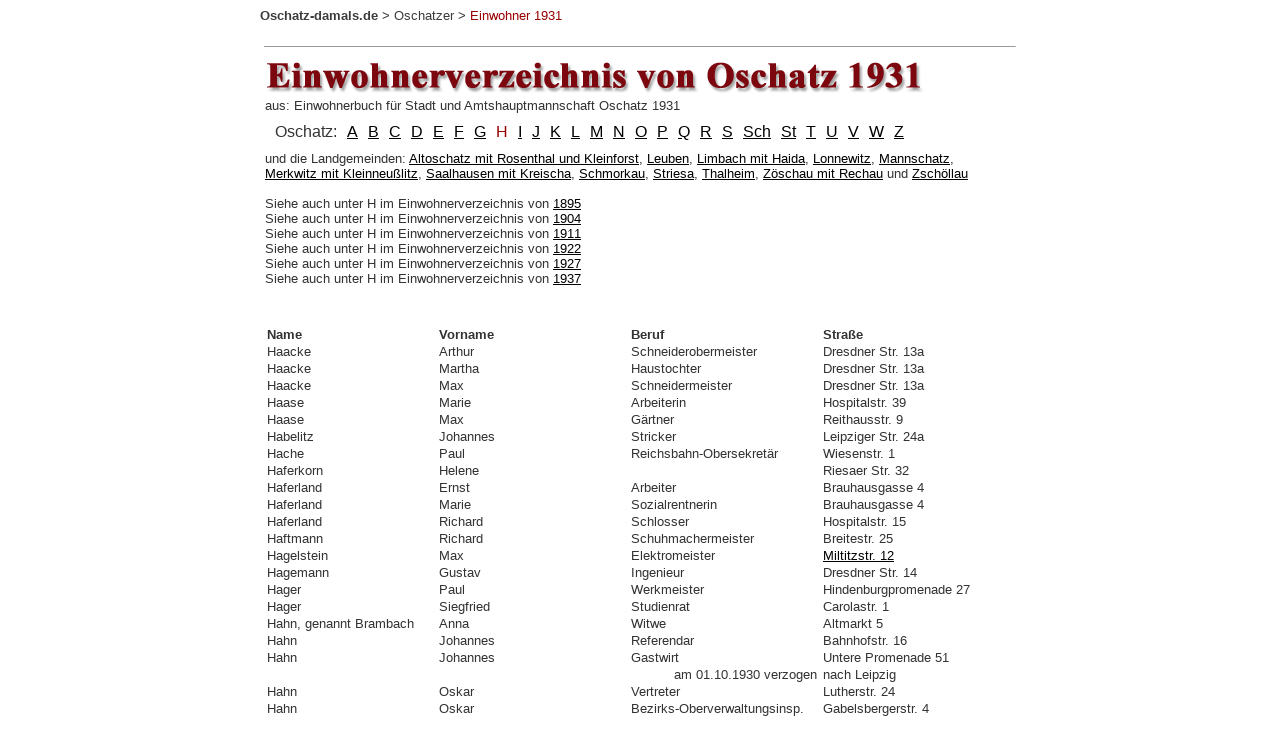

--- FILE ---
content_type: text/html
request_url: http://www.oschatz-damals.de/ad/31h.html
body_size: 118371
content:
<!doctype html PUBLIC "-//W3C//DTD html 4.0 transitional//EN">
<html>
<head>
   <meta http-equiv="Content-Type" content="text/html; charset=iso-8859-1">
   <meta name="Author" content="Horst Kohl">
   <meta name="GENERATOR" content="Namo WebEditor v6.0">
   <title>Oschatz-damals - adressen h 1931</title>
<style type="text/css"> html {overflow-y: scroll;}</style>
</head>
<body text="#333333" bgcolor="#ffffff" link="#000000" vlink="#333333" alink="#000000">

<table border="0" align="center" cellpadding="0" cellspacing="0" width="760">
	<tr>
		<td><font face="Arial" size=-1><a href="../index.htm" style="color: rgb(60,60,60); text-decoration: none"><b>Oschatz-damals.de</b></a> &gt;
		<a href="../Oschatzer.html" style="color: rgb(60,60,60); text-transform: none; text-decoration: none">Oschatzer</a> &gt;
		<a href="31a.html" style="color: rgb(153,0,0); text-transform: none; text-decoration: none">Einwohner 1931<br><br></a></font></td>
    </tr>
</table>

<hr SIZE=1 WIDTH="750">
<table BORDER=0 WIDTH="750" align="center">
    <tr valign="top">
        <td VALIGN=TOP><img SRC="einwohner31.gif" height=40 width=750><br><font size="2" face="Arial">aus: Einwohnerbuch für Stadt und Amtshauptmannschaft Oschatz 1931</font>

<table BORDER=0 CELLSPACING=10 CELLPADDING=0 width="639">
                <tr align="center">
                    <td width="60"><font face="Arial">Oschatz:</font></td>
                    <td><font face="Arial"><a href="31a.html" target="_top">A</a></font></td>
                    <td><font face="Arial"><a href="31b.html" target="_top">B</a></font></td>
                    <td><font face="Arial"><a href="31c.html" target="_top">C</a></font></td>
                    <td><font face="Arial"><a href="31d.html" target="_top">D</a></font></td>
                    <td><font face="Arial"><a href="31e.html" target="_top">E</a></font></td>
                    <td><font face="Arial"><a href="31f.html" target="_top">F</a></font></td>
                    <td><font face="Arial"><a href="31g.html" target="_top">G</a></font></td>
                    <td><font face="Arial" color="#990000">H</font></td>
                    <td><font face="Arial"><a href="31j.html" target="_top">I</a></font></td>
                    <td><font face="Arial"><a href="31j.html" target="_top">J</a></font></td>
                    <td><font face="Arial"><a href="31k.html" target="_top">K</a></font></td>
                    <td><font face="Arial"><a href="31l.html" target="_top">L</a></font></td>
                    <td><font face="Arial"><a href="31m.html" target="_top">M</a></font></td>
                    <td><font face="Arial"><a href="31n.html" target="_top">N</a></font></td>
                    <td><font face="Arial"><a href="31o.html" target="_top">O</a></font></td>
                    <td><font face="Arial"><a href="31p.html" target="_top">P</a></font></td>
                    <td><font face="Arial"><a href="31q.html" target="_top">Q</a></font></td>
                    <td><font face="Arial"><a href="31r.html" target="_top">R</a></font></td>
                    <td><font face="Arial"><a href="31s.html" target="_top">S</a></font></td>
                    <td><font face="Arial"><a href="31sch.html" target="_top">Sch</a></font></td>
                    <td><font face="Arial"><a href="31st.html" target="_top">St</a></font></td>
                    <td><font face="Arial"><a href="31t.html" target="_top">T</a></font></td>
                    <td><font face="Arial"><a href="31u.html" target="_top">U</a></font></td>
                    <td><font face="Arial"><a href="31v.html" target="_top">V</a></font></td>
                    <td><font face="Arial"><a href="31w.html" target="_top">W</a></font></td>
                    <td><font face="Arial"><a href="31z.html" target="_top">Z</a></font></td>
                </tr>
</table><font size="2" face="Arial">und die Landgemeinden: <a href="31_altoschatz.html">Altoschatz mit Rosenthal und Kleinforst</a>, <a href="31_leuben.html">Leuben</a>, <a href="31_limbach.html">Limbach mit Haida</a>, <a href="31_lonnewitz.html">Lonnewitz</a>, <a href="31_mannschatz.html">Mannschatz</a>,<a href="31_merkwitz.html"><br>Merkwitz mit Kleinneußlitz</a>, <a href="31_saalhausen.html">Saalhausen mit Kreischa</a>, <a href="31_schmorkau.html">Schmorkau</a>, <a href="31_striesa.html">Striesa</a>, <a href="31_thalheim.html">Thalheim</a>, <a href="31_zoeschau.html">Zöschau mit Rechau</a> und <a href="31_zschoellau.html">Zschöllau</a><br><br>Siehe auch unter H im Einwohnerverzeichnis von <a href="95h.html">1895</a><br>Siehe auch unter H im Einwohnerverzeichnis von <a href="04h.html">1904</a><br>Siehe auch unter H im Einwohnerverzeichnis von <a href="11h.html">1911</a><br>Siehe auch unter H im Einwohnerverzeichnis von <a href="22h.html">1922</a><br>Siehe auch unter 
		H im Einwohnerverzeichnis von <a href="27h.html">1927</a><br>Siehe auch unter H im Einwohnerverzeichnis von <a href="37h.html">1937</a></font></td>
    </tr>
</table>

<br>&nbsp;
<table align="center" BORDER=0 CELLSPACING=2 CELLPADDING=0 COLS=4 WIDTH="750">
    <tr valign="top">
        <td width="180"><b><font face="Arial"><font size=-1>Name</font></font></b></td>
        <td width="190"><b><font face="Arial"><font size=-1>Vorname</font></font></b></td>
        <td width="190"><b><font face="Arial"><font size=-1>Beruf</font></font></b></td>
    	<td width="190"><b><font face="Arial"><font size=-1>Straße</font></font></b></td>
    </tr>
	<tr valign="top">
        <td><font size="2" face="Arial">Haacke</font></td>
		<td><font size="2" face="Arial">Arthur</font></td>
		<td><font size="2" face="Arial">Schneiderobermeister</font></td>
		<td><font size="2" face="Arial">Dresdner Str. 13a</font></td>
	</tr>
	<tr valign="top">
        <td><font size="2" face="Arial">Haacke</font></td>
		<td><font size="2" face="Arial">Martha</font></td>
		<td><font size="2" face="Arial">Haustochter</font></td>
		<td><font size="2" face="Arial">Dresdner Str. 13a</font></td>
	</tr>
	<tr valign="top">
        <td><font size="2" face="Arial">Haacke</font></td>
		<td><font size="2" face="Arial">Max</font></td>
		<td><font size="2" face="Arial">Schneidermeister</font></td>
		<td><font size="2" face="Arial">Dresdner Str. 13a</font></td>
	</tr>
	<tr valign="top">
        <td><font size="2" face="Arial">Haase</font></td>
		<td><font size="2" face="Arial">Marie</font></td>
		<td><font size="2" face="Arial">Arbeiterin</font></td>
		<td><font size="2" face="Arial">Hospitalstr. 39</font></td>
	</tr>
	<tr valign="top">
        <td><font size="2" face="Arial">Haase</font></td>
		<td><font size="2" face="Arial">Max</font></td>
		<td><font size="2" face="Arial">Gärtner</font></td>
		<td><font size="2" face="Arial">Reithausstr. 9</font></td>
	</tr>
	<tr valign="top">
        <td><font size="2" face="Arial">Habelitz</font></td>
		<td><font size="2" face="Arial">Johannes</font></td>
		<td><font size="2" face="Arial">Stricker</font></td>
		<td><font size="2" face="Arial">Leipziger Str. 24a</font></td>
	</tr>
	<tr valign="top">
        <td><font size="2" face="Arial">Hache</font></td>
		<td><font size="2" face="Arial">Paul</font></td>
		<td><font size="2" face="Arial">Reichsbahn-Obersekretär</font></td>
		<td><font size="2" face="Arial">Wiesenstr. 1</font></td>
	</tr>
	<tr valign="top">
        <td><font size="2" face="Arial">Haferkorn</font></td>
		<td><font size="2" face="Arial">Helene</font></td>
		<td><font size="2" face="Arial">&nbsp;</font></td>
		<td><font size="2" face="Arial">Riesaer Str. 32</font></td>
	</tr>
	<tr valign="top">
        <td><font size="2" face="Arial">Haferland</font></td>
		<td><font size="2" face="Arial">Ernst</font></td>
		<td><font size="2" face="Arial">Arbeiter</font></td>
		<td><font size="2" face="Arial">Brauhausgasse 4</font></td>
	</tr>
	<tr valign="top">
        <td><font size="2" face="Arial">Haferland</font></td>
		<td><font size="2" face="Arial">Marie</font></td>
		<td><font size="2" face="Arial">Sozialrentnerin</font></td>
		<td><font size="2" face="Arial">Brauhausgasse 4</font></td>
	</tr>
	<tr valign="top">
        <td><font size="2" face="Arial">Haferland</font></td>
		<td><font size="2" face="Arial">Richard</font></td>
		<td><font size="2" face="Arial">Schlosser</font></td>
		<td><font size="2" face="Arial">Hospitalstr. 15</font></td>
	</tr>
	<tr valign="top">
        <td><font size="2" face="Arial">Haftmann</font></td>
		<td><font size="2" face="Arial">Richard</font></td>
		<td><font size="2" face="Arial">Schuhmachermeister</font></td>
		<td><font size="2" face="Arial">Breitestr. 25</font></td>
	</tr>
	<tr valign="top">
        <td><font size="2" face="Arial">Hagelstein</font></td>
		<td><font size="2" face="Arial">Max</font></td>
		<td><font size="2" face="Arial">Elektromeister</font></td>
		<td><font size="2" face="Arial"><a href="../Z_miltitz5.htm">Miltitzstr. 12</a></font></td>
	</tr>
	<tr valign="top">
        <td><font size="2" face="Arial">Hagemann</font></td>
		<td><font size="2" face="Arial">Gustav</font></td>
		<td><font size="2" face="Arial">Ingenieur</font></td>
		<td><font size="2" face="Arial">Dresdner Str. 14</font></td>
	</tr>
	<tr valign="top">
        <td><font size="2" face="Arial">Hager</font></td>
		<td><font size="2" face="Arial">Paul</font></td>
		<td><font size="2" face="Arial">Werkmeister</font></td>
		<td><font size="2" face="Arial">Hindenburgpromenade 27</font></td>
	</tr>
	<tr valign="top">
        <td><font size="2" face="Arial">Hager</font></td>
		<td><font size="2" face="Arial">Siegfried</font></td>
		<td><font size="2" face="Arial">Studienrat</font></td>
		<td><font size="2" face="Arial">Carolastr. 1</font></td>
	</tr>
	<tr valign="top">
        <td><font size="2" face="Arial">Hahn, genannt Brambach</font></td>
        <td><font size="2" face="Arial">Anna</font></td>
        <td><font size="2" face="Arial">Witwe</font></td>
        <td><font size="2" face="Arial">Altmarkt 5</font></td>
	</tr>
    <tr valign="top">
        <td><font size="2" face="Arial">Hahn</font></td>
		<td><font size="2" face="Arial">Johannes</font></td>
		<td><font size="2" face="Arial">Referendar</font></td>
		<td><font size="2" face="Arial">Bahnhofstr. 16</font></td>
    </tr>
	<tr valign="top">
        <td><font size="2" face="Arial">Hahn</font></td>
		<td><font size="2" face="Arial">Johannes</font></td>
		<td><font size="2" face="Arial">Gastwirt</font></td>
		<td><font size="2" face="Arial">Untere Promenade 51</font></td>
	</tr>
	<tr valign="top">
        <td><font size="2" face="Arial">&nbsp;</font></td>
        <td><font size="2" face="Arial">&nbsp;</font></td>
        <td><p align="right"><font size="2" face="Arial">am 01.10.1930 verzogen&nbsp; </font></p></td>
        <td><font size="2" face="Arial">nach Leipzig</font></td>
	</tr>
	<tr valign="top">
        <td><font size="2" face="Arial">Hahn</font></td>
		<td><font size="2" face="Arial">Oskar</font></td>
		<td><font size="2" face="Arial">Vertreter</font></td>
		<td><font size="2" face="Arial">Lutherstr. 24</font></td>
	</tr>
	<tr valign="top">
        <td><font size="2" face="Arial">Hahn</font></td>
		<td><font size="2" face="Arial">Oskar</font></td>
		<td><font size="2" face="Arial">Bezirks-Oberverwaltungsinsp.</font></td>
		<td><font size="2" face="Arial">Gabelsbergerstr. 4</font></td>
	</tr>
	<tr valign="top">
        <td><font size="2" face="Arial">Hahn</font></td>
		<td><font size="2" face="Arial">Rudolf</font></td>
		<td><font size="2" face="Arial">Bankbeamter</font></td>
		<td><font size="2" face="Arial">Wermsdorfer Str. 1a</font></td>
	</tr>
	<tr valign="top">
        <td><font size="2" face="Arial">Hahn</font></td>
		<td><font size="2" face="Arial">Willy</font></td>
		<td><font size="2" face="Arial">Reisender</font></td>
		<td><font size="2" face="Arial">Wermsdorfer Str. 1b</font></td>
	</tr>
	<tr valign="top">
        <td><font size="2" face="Arial">Hahnefeld, geb. Mettich</font></td>
		<td><font size="2" face="Arial">Amalie</font></td>
		<td><font size="2" face="Arial">Witwe</font></td>
		<td><font size="2" face="Arial">Reithausstr. 8</font></td>
	</tr>
	<tr valign="top">
        <td><font size="2" face="Arial">Hahnefeld, geb. Reichel</font></td>
		<td><font size="2" face="Arial">Ida</font></td>
		<td><font size="2" face="Arial">Witwe</font></td>
		<td><font size="2" face="Arial">Reithausstr. 8</font></td>
	</tr>
	<tr valign="top">
        <td><font size="2" face="Arial">Hähnel</font></td>
		<td><font size="2" face="Arial">Emil</font></td>
		<td><font size="2" face="Arial">Arbeiter</font></td>
		<td><font size="2" face="Arial">Ambrosius-Marthaus-Str. 1</font></td>
	</tr>
	<tr valign="top">
        <td><font size="2" face="Arial">Hähnel, geb. Hübner</font></td>
		<td><font size="2" face="Arial">Emma</font></td>
		<td><font size="2" face="Arial">Ehefrau</font></td>
		<td><font size="2" face="Arial">Breitestr. 14</font></td>
	</tr>
	<tr valign="top">
        <td><font size="2" face="Arial">Hähnel, geb. Philipp</font></td>
		<td><font size="2" face="Arial">Helene</font></td>
		<td><font size="2" face="Arial">Pensionärin</font></td>
		<td><font size="2" face="Arial">Albertstr. 7</font></td>
	</tr>
	<tr valign="top">
        <td><font size="2" face="Arial">Hähnel</font></td>
		<td><font size="2" face="Arial">Hugo</font></td>
		<td><font size="2" face="Arial">Arbeiter</font></td>
		<td><font size="2" face="Arial">Badergasse 10</font></td>
	</tr>
	<tr valign="top">
        <td><font size="2" face="Arial">Hähnel</font></td>
		<td><font size="2" face="Arial">Johannes</font></td>
		<td><font size="2" face="Arial">Generalagent</font></td>
		<td><font size="2" face="Arial">Albertstr. 7</font></td>
	</tr>
	<tr valign="top">
        <td><font size="2" face="Arial">Hähnel</font></td>
		<td><font size="2" face="Arial">Louis</font></td>
		<td><font size="2" face="Arial">Dienstmann</font></td>
		<td><font size="2" face="Arial">Badergasse 4</font></td>
	</tr>
	<tr valign="top">
        <td><font size="2" face="Arial">Hähnel</font></td>
		<td><font size="2" face="Arial">Otto</font></td>
		<td><font size="2" face="Arial">Schuhmacher</font></td>
		<td><font size="2" face="Arial">Riesaer Str. 26</font></td>
	</tr>
	<tr valign="top">
        <td><font size="2" face="Arial">Hahnemann, geb. Schmiele</font></td>
		<td><font size="2" face="Arial">Amalie</font></td>
		<td><font size="2" face="Arial">Witwe</font></td>
		<td><font size="2" face="Arial">Breitestr. 43</font></td>
	</tr>
	<tr valign="top">
        <td><font size="2" face="Arial">Hahnemann &#8211; verstorben</font></td>
		<td><font size="2" face="Arial">Karl Friedrich</font></td>
		<td><font size="2" face="Arial">Privatus, Kleinrentner</font></td>
		<td><font size="2" face="Arial">Breitestr. 45</font></td>
	</tr>
	<tr valign="top">
        <td><font size="2" face="Arial">Hahnemann</font></td>
		<td><font size="2" face="Arial">Paul</font></td>
		<td><font size="2" face="Arial">Arbeiter</font></td>
		<td><font size="2" face="Arial">Breitestr. 43</font></td>
	</tr>
	<tr valign="top">
        <td><font size="2" face="Arial">Haller</font></td>
		<td><font size="2" face="Arial">Karl</font></td>
		<td><font size="2" face="Arial">Hufschmied</font></td>
		<td><font size="2" face="Arial">Merkwitzer Gasse 18</font></td>
	</tr>
	<tr valign="top">
        <td><font size="2" face="Arial">Hamm</font></td>
		<td><font size="2" face="Arial">Bernhard Curt</font></td>
		<td><font size="2" face="Arial">Verwaltungs-Sekretär</font></td>
		<td><font size="2" face="Arial">Ritterstr. 11</font></td>
	</tr>
	<tr valign="top">
        <td><font size="2" face="Arial">&nbsp;</font></td>
        <td><font size="2" face="Arial">&nbsp;</font></td>
        <td><p align="right"><font size="2" face="Arial">verzogen am 15.11.1930&nbsp; </font></p></td>
        <td><font size="2" face="Arial">nach Riesa</font></td>
	</tr>
	<tr valign="top">
        <td><font size="2" face="Arial">Hammer</font></td>
		<td><font size="2" face="Arial">Eugenie</font></td>
		<td><font size="2" face="Arial">&nbsp;</font></td>
		<td><font size="2" face="Arial">Breitestr. 36</font></td>
	</tr>
	<tr valign="top">
        <td><font size="2" face="Arial">Hammer, Dr.</font></td>
		<td><font size="2" face="Arial">Martin</font></td>
		<td><font size="2" face="Arial">Rechtsanwalt</font></td>
		<td><font size="2" face="Arial">Untere Promenade 14d</font></td>
	</tr>
	<tr valign="top">
        <td><font size="2" face="Arial">Hampel</font></td>
		<td><font size="2" face="Arial">Franz</font></td>
		<td><font size="2" face="Arial">städt. Verbrauchsgeldeinnehmer</font></td>
		<td><font size="2" face="Arial"><a href="../Z_altmarkt40.html">Altmarkt 28</a></font></td>
	</tr>
	<tr valign="top">
        <td><font size="2" face="Arial">Hänchen</font></td>
		<td><font size="2" face="Arial">Heinrich</font></td>
		<td><font size="2" face="Arial">Dachdecker</font></td>
		<td><font size="2" face="Arial">Reithausstr. 13</font></td>
	</tr>
	<tr valign="top">
        <td><font size="2" face="Arial">Handrick</font></td>
		<td><font size="2" face="Arial">Otto</font></td>
		<td><font size="2" face="Arial">Polizeihauptwachtmeister</font></td>
		<td><font size="2" face="Arial">Dresdner Str. 25</font></td>
	</tr>
	<tr valign="top">
        <td><font size="2" face="Arial">Hänig</font></td>
		<td><font size="2" face="Arial">Kurt</font></td>
		<td><font size="2" face="Arial">Kaufmann</font></td>
		<td><font size="2" face="Arial">An der Mauer 3</font></td>
	</tr>
	<tr valign="top">
        <td><font size="2" face="Arial">Hanisch, geb. Uschner</font></td>
		<td><font size="2" face="Arial">Ernestine</font></td>
		<td><font size="2" face="Arial">Witwe</font></td>
		<td><font size="2" face="Arial">Rosmarinstr. 15</font></td>
	</tr>
	<tr valign="top">
        <td><font size="2" face="Arial">Hanisch</font></td>
		<td><font size="2" face="Arial">Paul</font></td>
		<td><font size="2" face="Arial">Arbeiter</font></td>
		<td><font size="2" face="Arial">Hans-Schmorl-Hof 2</font></td>
	</tr>
	<tr valign="top">
        <td><font size="2" face="Arial">Hanke</font></td>
		<td><font size="2" face="Arial">Minna</font></td>
		<td><font size="2" face="Arial">Wirtschafterin</font></td>
		<td><font size="2" face="Arial">Bahnhofstr. 11</font></td>
	</tr>
	<tr valign="top">
        <td><font size="2" face="Arial">Hannabach</font></td>
		<td><font size="2" face="Arial">Friedrich</font></td>
		<td><font size="2" face="Arial">Arbeiter</font></td>
		<td><font size="2" face="Arial">Reithausstr. 9</font></td>
	</tr>
	<tr valign="top">
        <td><font size="2" face="Arial">Hannemann, geb. Kopsch</font></td>
		<td><font size="2" face="Arial">Anna</font></td>
		<td><font size="2" face="Arial">Witwe</font></td>
		<td><font size="2" face="Arial">Kaiserstr. 8</font></td>
	</tr>
	<tr valign="top">
        <td><font size="2" face="Arial">Hanns</font></td>
		<td><font size="2" face="Arial">Alfred</font></td>
		<td><font size="2" face="Arial">Fabrikarbeiter</font></td>
		<td><font size="2" face="Arial">Härtwigstr. 8</font></td>
	</tr>
	<tr valign="top">
        <td><font size="2" face="Arial">Hanns. geb. Thümmel</font></td>
		<td><font size="2" face="Arial">Lina</font></td>
		<td><font size="2" face="Arial">&nbsp;</font></td>
		<td><font size="2" face="Arial">Ritterstr. 9</font></td>
	</tr>
	<tr valign="top">
        <td><font size="2" face="Arial">Hanns</font></td>
		<td><font size="2" face="Arial">Marie</font></td>
		<td><font size="2" face="Arial">Arbeiterin</font></td>
		<td><font size="2" face="Arial">Leipziger Str. 24a</font></td>
	</tr>
	<tr valign="top">
        <td><font size="2" face="Arial">Hanns, geb. Jacobs</font></td>
		<td><font size="2" face="Arial">Martha</font></td>
		<td><font size="2" face="Arial">verw., </font><font size="2" face="Arial">Pensionärin</font></td>
		<td><font size="2" face="Arial">Dresdner Str. 1a</font></td>
	</tr>
	<tr valign="top">
        <td><font size="2" face="Arial">Hanns</font></td>
		<td><font size="2" face="Arial">Max</font></td>
		<td><font size="2" face="Arial">Ladeschaffner</font></td>
		<td><font size="2" face="Arial">Strehlaer Str. 23</font></td>
	</tr>
	<tr valign="top">
        <td><font size="2" face="Arial">&nbsp;</font></td>
        <td><font size="2" face="Arial">&nbsp;</font></td>
        <td><p align="right"><font size="2" face="Arial">umgezogen nach&nbsp; </font></p></td>
        <td><font size="2" face="Arial">Parkstr. 18</font></td>
	</tr>
	<tr valign="top">
        <td><font size="2" face="Arial">Hannuschka</font></td>
		<td><font size="2" face="Arial">Wilhelm</font></td>
		<td><font size="2" face="Arial">Eisenbahninspektor i.R.</font></td>
		<td><font size="2" face="Arial">Gelbrichtstr. 3</font></td>
	</tr>
	<tr valign="top">
        <td><font size="2" face="Arial">Hansch, geb. Teichmann</font></td>
		<td><font size="2" face="Arial">Agnes</font></td>
		<td><font size="2" face="Arial">Pensionärin</font></td>
		<td><font size="2" face="Arial">Bismarckstr. 11</font></td>
	</tr>
	<tr valign="top">
        <td><font size="2" face="Arial">Hänsch, geb. Werschnik</font></td>
        <td><font size="2" face="Arial">Agnes</font></td>
        <td><font size="2" face="Arial">Witwe</font></td>
        <td><font size="2" face="Arial">Merkwitzer Gasse 12</font></td>
	</tr>
    <tr valign="top">
        <td><font size="2" face="Arial">Hänsch, geb. Grusche</font></td>
		<td><font size="2" face="Arial">Margarethe, verw.</font></td>
		<td><font size="2" face="Arial">Privata</font></td>
		<td><font size="2" face="Arial">Steinweg 1</font></td>
    </tr>
	<tr valign="top">
        <td><font size="2" face="Arial">Hänsch</font></td>
		<td><font size="2" face="Arial">Theodor</font></td>
		<td><font size="2" face="Arial">Kaufmann</font></td>
		<td><font size="2" face="Arial">Hindenburgpromenade 4</font></td>
	</tr>
	<tr valign="top">
        <td><font size="2" face="Arial">Hänsel, gen. Wehsener</font></td>
		<td><font size="2" face="Arial">Auguste</font></td>
		<td><font size="2" face="Arial">Witwe</font></td>
		<td><font size="2" face="Arial">Leipziger Str. 24</font></td>
	</tr>
	<tr valign="top">
        <td><font size="2" face="Arial">Hänsel</font></td>
		<td><font size="2" face="Arial">Bruno</font></td>
		<td><font size="2" face="Arial">Arbeiter</font></td>
		<td><font size="2" face="Arial">Nonnengasse 5</font></td>
	</tr>
	<tr valign="top">
        <td><font size="2" face="Arial">Hänsel</font></td>
		<td><font size="2" face="Arial">Charlotte</font></td>
		<td><font size="2" face="Arial">Kontoristin</font></td>
		<td><font size="2" face="Arial">Nonnengasse 5</font></td>
	</tr>
	<tr valign="top">
        <td><font size="2" face="Arial">Hänsel</font></td>
		<td><font size="2" face="Arial">Emilie</font></td>
		<td><font size="2" face="Arial">Wäscherin</font></td>
		<td><font size="2" face="Arial">Hospitalstr. 23</font></td>
	</tr>
	<tr valign="top">
        <td><font size="2" face="Arial">Hänsel</font></td>
		<td><font size="2" face="Arial">Fritz</font></td>
		<td><font size="2" face="Arial">Arbeiter</font></td>
		<td><font size="2" face="Arial"><a href="../Z_goldenesfass2.html">Brüderstr. 1</a></font></td>
	</tr>
	<tr valign="top">
        <td><font size="2" face="Arial">Hänsel, geb. Heynig</font></td>
		<td><font size="2" face="Arial">Helene</font></td>
		<td><font size="2" face="Arial">Witwe</font></td>
		<td><font size="2" face="Arial">Nonnengasse 5</font></td>
	</tr>
	<tr valign="top">
        <td><font size="2" face="Arial">Hänsel</font></td>
		<td><font size="2" face="Arial">Martha</font></td>
		<td><font size="2" face="Arial">Näherin</font></td>
		<td><font size="2" face="Arial">Hospitalstr. 23</font></td>
	</tr>
	<tr valign="top">
        <td><font size="2" face="Arial">Hänsel</font></td>
		<td><font size="2" face="Arial">Otto</font></td>
		<td><font size="2" face="Arial">Restaurateur</font></td>
		<td><font size="2" face="Arial">Brüderstr. 22</font></td>
	</tr>
	<tr valign="top">
        <td><font size="2" face="Arial">Hänsel</font></td>
		<td><font size="2" face="Arial">Paul</font></td>
		<td><font size="2" face="Arial">Fabrikarbeiter</font></td>
		<td><font size="2" face="Arial">Lutherstr. 12</font></td>
	</tr>
	<tr valign="top">
        <td><font size="2" face="Arial">Hänsel</font></td>
		<td><font size="2" face="Arial">Walter</font></td>
		<td><font size="2" face="Arial">Zimmerer</font></td>
		<td><font size="2" face="Arial">Naundorfer Str. 12</font></td>
	</tr>
	<tr valign="top">
        <td><font size="2" face="Arial">Hänsel</font></td>
		<td><font size="2" face="Arial">Wilhelm</font></td>
		<td><font size="2" face="Arial">Maschinenarbeiter</font></td>
		<td><font size="2" face="Arial">Dresdner Str. 35</font></td>
	</tr>
	<tr valign="top">
        <td><font size="2" face="Arial">Hantzschmann</font></td>
		<td><font size="2" face="Arial">Paul</font></td>
		<td><font size="2" face="Arial">priv. Bäckermeister</font></td>
		<td><font size="2" face="Arial">Breitestr. 17</font></td>
	</tr>
	<tr valign="top">
	    <td><font size="2" face="Arial">Härtel</font></td>
		<td><font size="2" face="Arial">Heinrich</font></td>
		<td><font size="2" face="Arial">Färbermeister</font></td>
		<td><font size="2" face="Arial">Gartenstr. 1</font></td>
	</tr>
	<tr valign="top">
        <td><font size="2" face="Arial">Härtelt, geb. Müller</font></td>
		<td><font size="2" face="Arial">Thekla</font></td>
		<td><font size="2" face="Arial">Witwe</font></td>
		<td><font size="2" face="Arial">Am Brühl 14</font></td>
	</tr>
	<tr valign="top">
        <td><font size="2" face="Arial">Härtl</font></td>
		<td><font size="2" face="Arial">Albert</font></td>
		<td><font size="2" face="Arial">Wächter</font></td>
		<td><font size="2" face="Arial">Badergasse 4</font></td>
	</tr>
	<tr valign="top">
        <td><font size="2" face="Arial">Hartlich</font></td>
		<td><font size="2" face="Arial">Emil</font></td>
		<td><font size="2" face="Arial">Oberlehrer i.R.</font></td>
		<td><font size="2" face="Arial">Bahnhofstr. 29</font></td>
	</tr>
	<tr valign="top">
        <td><font size="2" face="Arial">Hartmann</font></td>
		<td><font size="2" face="Arial">Alfred</font></td>
		<td><font size="2" face="Arial">Bezirksoberschulrat</font></td>
		<td><font size="2" face="Arial">Untere Promenade 33</font></td>
	</tr>
	<tr valign="top">
        <td><font size="2" face="Arial">Hartmann</font></td>
		<td><font size="2" face="Arial">Anna</font></td>
		<td><font size="2" face="Arial">Schneidermeisterin</font></td>
		<td><font size="2" face="Arial">Brüderstr. 12</font></td>
	</tr>
	<tr valign="top">
        <td><font size="2" face="Arial">Hartmann</font></td>
		<td><font size="2" face="Arial">Annemarie</font></td>
		<td><font size="2" face="Arial">Berufsschullehrerin</font></td>
		<td><font size="2" face="Arial">Untere Promenade 33</font></td>
	</tr>
	<tr valign="top">
        <td><font size="2" face="Arial">Hartmann</font></td>
		<td><font size="2" face="Arial">Bruno</font></td>
		<td><font size="2" face="Arial">Gepäckarbeiter</font></td>
		<td><font size="2" face="Arial">Brauhausgasse 3</font></td>
	</tr>
	<tr valign="top">
        <td><font size="2" face="Arial">Hartmann</font></td>
		<td><font size="2" face="Arial">Hermann</font></td>
		<td><font size="2" face="Arial">Arbeiter</font></td>
		<td><font size="2" face="Arial">Merkwitzer Gasse 10</font></td>
	</tr>
	<tr valign="top">
        <td><font size="2" face="Arial">Hartmann</font></td>
		<td><font size="2" face="Arial">Marie</font></td>
		<td><font size="2" face="Arial">&nbsp;</font></td>
		<td><font size="2" face="Arial">Brüderstr. 12</font></td>
	</tr>
	<tr valign="top">
        <td><font size="2" face="Arial">Hartmann</font></td>
		<td><font size="2" face="Arial">Minna</font></td>
		<td><font size="2" face="Arial">Schneiderin</font></td>
		<td><font size="2" face="Arial">Hindenburgpromenade 23</font></td>
	</tr>
	<tr valign="top">
        <td><font size="2" face="Arial">Härtwig</font></td>
		<td><font size="2" face="Arial">Ernst</font></td>
		<td><font size="2" face="Arial">Handlungsgehilfe</font></td>
		<td><font size="2" face="Arial">Riesaer Str. 7</font></td>
	</tr>
	<tr valign="top">
        <td><font size="2" face="Arial">Härtwig</font></td>
		<td><font size="2" face="Arial">Hermann</font></td>
		<td><font size="2" face="Arial">Schlosser</font></td>
		<td><font size="2" face="Arial">Riesaer Str. 7</font></td>
	</tr>
	<tr valign="top">
        <td><font size="2" face="Arial">Härtwig</font></td>
		<td><font size="2" face="Arial">Wilhelm</font></td>
		<td><font size="2" face="Arial">Arbeiter</font></td>
		<td><font size="2" face="Arial">Riesaer Str. 7</font></td>
	</tr>
	<tr valign="top">
        <td><font size="2" face="Arial">Harz</font></td>
		<td><font size="2" face="Arial">Alfred</font></td>
		<td><font size="2" face="Arial">Maschinenbauer</font></td>
		<td><font size="2" face="Arial">Riesaer Str. 18</font></td>
	</tr>
	<tr valign="top">
        <td><font size="2" face="Arial">Harz, geb. Leithold</font></td>
		<td><font size="2" face="Arial">Ernestine</font></td>
		<td><font size="2" face="Arial">Witwe</font></td>
		<td><font size="2" face="Arial">Friedrich-Ebert-Promende 31d</font></td>
	</tr>
	<tr valign="top">
        <td><font size="2" face="Arial">Harz</font></td>
		<td><font size="2" face="Arial">Ernst</font></td>
		<td><font size="2" face="Arial">Arbeiter</font></td>
		<td><font size="2" face="Arial">Burgstr. 8</font></td>
	</tr>
	<tr valign="top">
        <td><font size="2" face="Arial">Harz</font></td>
		<td><font size="2" face="Arial">Otto</font></td>
		<td><font size="2" face="Arial">Schuhmacher</font></td>
		<td><font size="2" face="Arial">Möbußstr. 2</font></td>
	</tr>
	<tr valign="top">
        <td><font size="2" face="Arial">Harz</font></td>
		<td><font size="2" face="Arial">Richard</font></td>
		<td><font size="2" face="Arial">Tischler</font></td>
		<td><font size="2" face="Arial">Wermsdorfer Str. 1a</font></td>
	</tr>
	<tr valign="top">
        <td><font size="2" face="Arial">&nbsp;</font></td>
        <td><font size="2" face="Arial">&nbsp;</font></td>
        <td><p align="right"><font size="2" face="Arial">umgezogen nach&nbsp; </font></p></td>
        <td><font size="2" face="Arial">Albertstr. 5</font></td>
	</tr>
	<tr valign="top">
        <td><font size="2" face="Arial">Hasche</font></td>
		<td><font size="2" face="Arial">Elisabeth</font></td>
		<td><font size="2" face="Arial">Schwester</font></td>
		<td><font size="2" face="Arial">Lutherstr. 23</font></td>
	</tr>
	<tr valign="top">
        <td><font size="2" face="Arial">Haschke</font></td>
		<td><font size="2" face="Arial">Ernst</font></td>
		<td><font size="2" face="Arial">Kaufmann</font></td>
		<td><font size="2" face="Arial">Frohngasse 2</font></td>
	</tr>
	<tr valign="top">
        <td><font size="2" face="Arial">Hase, geb. Finke</font></td>
		<td><font size="2" face="Arial">Anna</font></td>
		<td><font size="2" face="Arial">&nbsp;</font></td>
		<td><font size="2" face="Arial">Dresdner Str. 27</font></td>
	</tr>
	<tr valign="top">
        <td><font size="2" face="Arial">Haselbach, geb. Uhlrich</font></td>
		<td><font size="2" face="Arial">Johann</font></td>
		<td><font size="2" face="Arial">ohne Beruf</font></td>
		<td><font size="2" face="Arial">Hospitalstr. 41</font></td>
	</tr>
	<tr valign="top">
        <td><font size="2" face="Arial">Haselbach, geb. Günther</font></td>
		<td><font size="2" face="Arial">Emilie</font></td>
		<td><font size="2" face="Arial">Witwe</font></td>
		<td><font size="2" face="Arial">Körnerstr. 19</font></td>
	</tr>
	<tr valign="top">
        <td><font size="2" face="Arial">Haßler, geb. Kirbach</font></td>
        <td><font size="2" face="Arial">Alma</font></td>
        <td><font size="2" face="Arial">Witwe</font></td>
        <td><font size="2" face="Arial">Wettinstr. 12</font></td>
	</tr>
    <tr valign="top">
        <td><font size="2" face="Arial">Häßlich, geb. Mecus</font></td>
		<td><font size="2" face="Arial">Anna</font></td>
		<td><font size="2" face="Arial">Witwe</font></td>
		<td><font size="2" face="Arial">Schmorlstr. 2</font></td>
    </tr>
	<tr valign="top">
        <td><font size="2" face="Arial">Haßmann, geb. Dietze</font></td>
		<td><font size="2" face="Arial">Anna</font></td>
		<td><font size="2" face="Arial">&nbsp;</font></td>
		<td><font size="2" face="Arial">Webergasse 8</font></td>
	</tr>
	<tr valign="top">
        <td><font size="2" face="Arial">Haubold. geb. Lässig</font></td>
		<td><font size="2" face="Arial">Amalie</font></td>
		<td><font size="2" face="Arial">Witwe</font></td>
		<td><font size="2" face="Arial">Wiesenstr. 3</font></td>
	</tr>
	<tr valign="top">
        <td><font size="2" face="Arial">Haude</font></td>
		<td><font size="2" face="Arial">Max</font></td>
		<td><font size="2" face="Arial">Hilfsladeschaffner</font></td>
		<td><font size="2" face="Arial">Bahnhofstr. 62</font></td>
	</tr>
	<tr valign="top">
        <td><font size="2" face="Arial">Haupt</font></td>
		<td><font size="2" face="Arial">Anna</font></td>
		<td><font size="2" face="Arial">Haustochter</font></td>
		<td><font size="2" face="Arial">Hospitalstr. 38</font></td>
	</tr>
	<tr valign="top">
        <td VALIGN=TOP><font size="2" face="Arial">Haupt</font></td>
		<td VALIGN=TOP><font size="2" face="Arial">Ernst</font></td>
		<td VALIGN=TOP><font size="2" face="Arial">Steuerassistent</font></td>
		<td VALIGN=TOP><font size="2" face="Arial">Bahnhofstr. 34</font></td>
	</tr>
	<tr valign="top">
        <td><font size="2" face="Arial">Haupt</font></td>
		<td><font size="2" face="Arial">Franz</font></td>
		<td><font size="2" face="Arial">Fleischermeister</font></td>
		<td><font size="2" face="Arial">Hospitalstr. 38</font></td>
	</tr>
	<tr valign="top">
        <td><font size="2" face="Arial">Haupt</font></td>
		<td><font size="2" face="Arial">Hermann</font></td>
		<td><font size="2" face="Arial">Kaufmann</font></td>
		<td><font size="2" face="Arial">Leipziger Str. 25</font></td>
	</tr>
	<tr valign="top">
        <td><font size="2" face="Arial">Haupt</font></td>
		<td><font size="2" face="Arial">Ida</font></td>
		<td><font size="2" face="Arial">Privata</font></td>
		<td><font size="2" face="Arial">Hospitalstr. 38</font></td>
	</tr>
	<tr valign="top">
        <td><font size="2" face="Arial">Haupt</font></td>
		<td><font size="2" face="Arial">Julius</font></td>
		<td><font size="2" face="Arial">Altwarenhändler</font></td>
		<td><font size="2" face="Arial">Körnerstr. 5</font></td>
	</tr>
	<tr valign="top">
        <td><font size="2" face="Arial">Haupt</font></td>
		<td><font size="2" face="Arial">Karl</font></td>
		<td><font size="2" face="Arial">Fleischermeister</font></td>
		<td><font size="2" face="Arial">Hospitalstr. 38</font></td>
	</tr>
	<tr valign="top">
        <td><font size="2" face="Arial">Haupt</font></td>
		<td><font size="2" face="Arial">Max</font></td>
		<td><font size="2" face="Arial">Kaufmann</font></td>
		<td><font size="2" face="Arial">An der Döllnitz 12</font></td>
	</tr>
	<tr valign="top">
        <td><font size="2" face="Arial">Haupt</font></td>
		<td><font size="2" face="Arial">Oskar</font></td>
		<td><font size="2" face="Arial">Handlungsgehilfe</font></td>
		<td><font size="2" face="Arial">Dresdner Str. 13b</font></td>
	</tr>
	<tr valign="top">
        <td><font size="2" face="Arial">Hauptvogel</font></td>
		<td><font size="2" face="Arial">Ernst</font></td>
		<td><font size="2" face="Arial">Notenstecher i.R.</font></td>
		<td><font size="2" face="Arial">Hospitalstr. 14</font></td>
	</tr>
	<tr valign="top">
        <td><font size="2" face="Arial">Hauptvogel</font></td>
		<td><font size="2" face="Arial">Friedrich</font></td>
		<td><font size="2" face="Arial">Kürschner</font></td>
		<td><font size="2" face="Arial">Hospitalstr. 14</font></td>
	</tr>
	<tr valign="top">
        <td><font size="2" face="Arial">Hauschild</font></td>
		<td><font size="2" face="Arial">Carl</font></td>
		<td><font size="2" face="Arial">Lagerhalter</font></td>
		<td><font size="2" face="Arial">Seminarstr. 10</font></td>
	</tr>
	<tr valign="top">
        <td><font size="2" face="Arial">Hauschild</font></td>
		<td><font size="2" face="Arial">Ernst</font></td>
		<td><font size="2" face="Arial">Elektroinstallateur</font></td>
		<td><font size="2" face="Arial">Bahnhofstr. 12</font></td>
	</tr>
	<tr valign="top">
        <td><font size="2" face="Arial">Hauschild</font></td>
		<td><font size="2" face="Arial">Ernst</font></td>
		<td><font size="2" face="Arial">Elektromeister</font></td>
		<td><font size="2" face="Arial">Bahnhofstr. 12</font></td>
	</tr>
	<tr valign="top">
        <td><font size="2" face="Arial">Hausmann</font></td>
		<td><font size="2" face="Arial">Curt</font></td>
		<td><font size="2" face="Arial">Stanzer</font></td>
		<td><font size="2" face="Arial">Ritterstr. 21</font></td>
	</tr>
	<tr valign="top">
        <td><font size="2" face="Arial">Hausmann</font></td>
		<td><font size="2" face="Arial">Paul</font></td>
		<td><font size="2" face="Arial">Gerber</font></td>
		<td><font size="2" face="Arial">Seminarstr. 21</font></td>
	</tr>
	<tr valign="top">
        <td><font size="2" face="Arial">Haußig</font></td>
		<td><font size="2" face="Arial">Frieda</font></td>
		<td><font size="2" face="Arial">&nbsp;</font></td>
		<td><font size="2" face="Arial">Breitestr. 34</font></td>
	</tr>
	<tr valign="top">
        <td><font size="2" face="Arial">Häußler</font></td>
		<td><font size="2" face="Arial">Friedrich</font></td>
		<td><font size="2" face="Arial">Bürodirektor</font></td>
		<td><font size="2" face="Arial">Schützenstr. 4</font></td>
	</tr>
	<tr valign="top">
        <td><font size="2" face="Arial">Haustein, geb. Siegert</font></td>
		<td><font size="2" face="Arial">Anna</font></td>
		<td><font size="2" face="Arial">Witwe</font></td>
		<td><font size="2" face="Arial">Untere Promenade 37</font></td>
	</tr>
	<tr valign="top">
        <td><font size="2" face="Arial">Heber</font></td>
		<td><font size="2" face="Arial">Walter</font></td>
		<td><font size="2" face="Arial">Metalldreher</font></td>
		<td><font size="2" face="Arial">Lutherstr. 17</font></td>
	</tr>
	<tr valign="top">
        <td><font size="2" face="Arial">Hebestreit, geb. Stoll</font></td>
		<td><font size="2" face="Arial">Marie</font></td>
		<td><font size="2" face="Arial">Witwe</font></td>
		<td><font size="2" face="Arial">Bahnhofstr. 27</font></td>
	</tr>
	<tr valign="top">
        <td><font size="2" face="Arial">Hebold, Dr.</font></td>
		<td><font size="2" face="Arial">Kurt</font></td>
		<td><font size="2" face="Arial">Studienrat</font></td>
		<td><font size="2" face="Arial">Bahnhofstr. 10</font></td>
	</tr>
	<tr valign="top">
        <td><font size="2" face="Arial">Hecht</font></td>
		<td><font size="2" face="Arial">Arthur</font></td>
		<td><font size="2" face="Arial">Buchdrucker</font></td>
		<td><font size="2" face="Arial">Wettinstr. 12</font></td>
	</tr>
	<tr valign="top">
        <td><font size="2" face="Arial">Hecht</font></td>
		<td><font size="2" face="Arial">Elisabeth</font></td>
		<td><font size="2" face="Arial">Wirtschafterin</font></td>
		<td><font size="2" face="Arial">Am Brühl 12</font></td>
	</tr>
	<tr valign="top">
        <td><font size="2" face="Arial">Hecht</font></td>
		<td><font size="2" face="Arial">Paul</font></td>
		<td><font size="2" face="Arial">Postschaffner</font></td>
		<td><font size="2" face="Arial">Dresdner Str. 27</font></td>
	</tr>
	<tr valign="top">
        <td><font size="2" face="Arial">Heide</font></td>
		<td><font size="2" face="Arial">Alfred</font></td>
		<td><font size="2" face="Arial">Arbeiter</font></td>
		<td><font size="2" face="Arial">Ambr.-Marthaus-Str. 3</font></td>
	</tr>
	<tr valign="top">
	    <td><font size="2" face="Arial">Heide, geb. Apel</font></td>
		<td><font size="2" face="Arial">Emilie</font></td>
		<td><font size="2" face="Arial">Witwe</font></td>
		<td><font size="2" face="Arial">Bahnhofstr. 58</font></td>
	</tr>
	<tr valign="top">
        <td><font size="2" face="Arial">Heidel</font></td>
		<td><font size="2" face="Arial">Hermann</font></td>
		<td><font size="2" face="Arial">Schuhmacher</font></td>
		<td><font size="2" face="Arial">Miltitzstr. 10</font></td>
	</tr>
	<tr valign="top">
        <td><font size="2" face="Arial">Heidemann</font></td>
		<td><font size="2" face="Arial">Paul</font></td>
		<td><font size="2" face="Arial">Arbeiter</font></td>
		<td><font size="2" face="Arial">An der Döllnitz 9</font></td>
	</tr>
	<tr valign="top">
        <td><font size="2" face="Arial">Heidler</font></td>
		<td><font size="2" face="Arial">Kurt</font></td>
		<td><font size="2" face="Arial">Justizsekretär</font></td>
		<td><font size="2" face="Arial">Sporerstr. 5</font></td>
	</tr>
	<tr valign="top">
        <td><font size="2" face="Arial">Heimann</font></td>
		<td><font size="2" face="Arial">Joseph</font></td>
		<td><font size="2" face="Arial">gepr. Hufschmied</font></td>
		<td><font size="2" face="Arial">Lazerstr. 3</font></td>
	</tr>
	<tr valign="top">
        <td><font size="2" face="Arial">Hein, geb. Gauland</font></td>
		<td><font size="2" face="Arial">Olga</font></td>
		<td><font size="2" face="Arial">&nbsp;</font></td>
		<td><font size="2" face="Arial">Naundorfer Str. 8</font></td>
	</tr>
	<tr valign="top">
        <td><font size="2" face="Arial">Heine, geb. Albrecht</font></td>
		<td><font size="2" face="Arial">Anna</font></td>
		<td><font size="2" face="Arial">Witwe</font></td>
		<td><font size="2" face="Arial">Leipziger Str. 3</font></td>
	</tr>
	<tr valign="top">
        <td><font size="2" face="Arial">Heine</font></td>
		<td><font size="2" face="Arial">August</font></td>
		<td><font size="2" face="Arial">Oberpostsekretär i.R.</font></td>
		<td><font size="2" face="Arial">Bahnhofstr. 7</font></td>
	</tr>
	<tr valign="top">
        <td><font size="2" face="Arial">Heinemann</font></td>
		<td><font size="2" face="Arial">Max</font></td>
		<td><font size="2" face="Arial">Friseurmeister</font></td>
		<td><font size="2" face="Arial">Bahnhofstr. 6</font></td>
	</tr>
	<tr valign="top">
        <td><font size="2" face="Arial">Heinert</font></td>
		<td><font size="2" face="Arial">Emma</font></td>
		<td><font size="2" face="Arial">Arbeiterin</font></td>
		<td><font size="2" face="Arial">Brüderstr. 4</font></td>
	</tr>
	<tr valign="top">
        <td><font size="2" face="Arial">Heinert</font></td>
		<td><font size="2" face="Arial">Friedrich</font></td>
		<td><font size="2" face="Arial">Schuhmachermeister</font></td>
		<td><font size="2" face="Arial">Bismarckstr. 17</font></td>
	</tr>
	<tr valign="top">
        <td><font size="2" face="Arial">Heinicke</font></td>
		<td><font size="2" face="Arial">Katharina</font></td>
		<td><font size="2" face="Arial">Bezirkspflegerin</font></td>
		<td><font size="2" face="Arial">Strehlaer Str. 3</font></td>
	</tr>
	<tr valign="top">
        <td><font size="2" face="Arial">Heinisch</font></td>
		<td><font size="2" face="Arial">Otto</font></td>
		<td><font size="2" face="Arial">Arbeiter</font></td>
		<td><font size="2" face="Arial">Untere Promenade 47</font></td>
	</tr>
	<tr valign="top">
        <td><font size="2" face="Arial">Heinisch</font></td>
		<td><font size="2" face="Arial">Willy</font></td>
		<td><font size="2" face="Arial">Arbeiter</font></td>
		<td><font size="2" face="Arial">Cunnersdorfer Weg 2</font></td>
	</tr>
	<tr valign="top">
        <td><font size="2" face="Arial">Heinitz</font></td>
		<td><font size="2" face="Arial">Alfred</font></td>
		<td><font size="2" face="Arial">Ratsbote</font></td>
		<td><font size="2" face="Arial">Hans-Schmorl-Hof 2</font></td>
	</tr>
	<tr valign="top">
        <td><font size="2" face="Arial">Heinitz</font></td>
        <td><font size="2" face="Arial">Emil</font></td>
        <td><font size="2" face="Arial">Schriftsetzer</font></td>
        <td><font size="2" face="Arial">Möbußstr. 2</font></td>
	</tr>
    <tr valign="top">
        <td><font size="2" face="Arial">Heinitz</font></td>
		<td><font size="2" face="Arial">Gustav</font></td>
		<td><font size="2" face="Arial">Maler</font></td>
		<td><font size="2" face="Arial">Hans-Schmorl-Hof 2</font></td>
    </tr>
	<tr valign="top">
        <td><font size="2" face="Arial">Heinke, geb. Wahrig</font></td>
		<td><font size="2" face="Arial">Antonie</font></td>
		<td><font size="2" face="Arial">Witwe</font></td>
	<td><font size="2" face="Arial">Strehlaer Str. 4</font></td>
	</tr>
	<tr valign="top">
        <td><font size="2" face="Arial">Heinrich</font></td>
		<td><font size="2" face="Arial">Johann</font></td>
		<td><font size="2" face="Arial">Gewerkschaftsangestellter</font></td>
		<td><font size="2" face="Arial">Burgstr. 10</font></td>
	</tr>
	<tr valign="top">
        <td><font size="2" face="Arial">Heinrich</font></td>
		<td><font size="2" face="Arial">Oskar</font></td>
		<td><font size="2" face="Arial">Schafmeister</font></td>
		<td><font size="2" face="Arial">Riesaer Str. 28</font></td>
	</tr>
	<tr valign="top">
        <td><font size="2" face="Arial">Heinrich</font></td>
		<td><font size="2" face="Arial">Paul</font></td>
		<td><font size="2" face="Arial">Rohproduktenhändler</font></td>
		<td><font size="2" face="Arial">Härtwigstr. 10</font></td>
	</tr>
	<tr valign="top">
        <td><font size="2" face="Arial">Heintze</font></td>
		<td><font size="2" face="Arial">Karl</font></td>
		<td><font size="2" face="Arial">Arbeiter</font></td>
		<td><font size="2" face="Arial">Merkwitzer Gasse 22</font></td>
	</tr>
	<tr valign="top">
        <td><font size="2" face="Arial">Heintze</font></td>
		<td><font size="2" face="Arial">Otto</font></td>
		<td><font size="2" face="Arial">kaufm. Vertreter</font></td>
		<td><font size="2" face="Arial">Wettinstr. 13</font></td>
	</tr>
	<tr valign="top">
        <td><font size="2" face="Arial">Heinze</font></td>
		<td><font size="2" face="Arial">Clara</font></td>
		<td><font size="2" face="Arial">Arbeiterin</font></td>
		<td><font size="2" face="Arial">Hindenburgpromenade 13</font></td>
	</tr>
	<tr valign="top">
        <td><font size="2" face="Arial">Heinze</font></td>
		<td><font size="2" face="Arial">Martin</font></td>
		<td><font size="2" face="Arial">Wirtschaftsgehilfe</font></td>
		<td><font size="2" face="Arial"><a href="../Z_miltitz5.htm">Miltitzstr. 12</a></font></td>
	</tr>
	<tr valign="top">
        <td><font size="2" face="Arial">Heinze</font></td>
		<td><font size="2" face="Arial">Paul</font></td>
		<td><font size="2" face="Arial">Verwaltungssekretär</font></td>
		<td><font size="2" face="Arial">Dresdner Str. 31</font></td>
	</tr>
	<tr valign="top">
        <td><font size="2" face="Arial">Helaß</font></td>
		<td><font size="2" face="Arial">Karl</font></td>
		<td><font size="2" face="Arial">Vertr.-Angestellter</font></td>
		<td><font size="2" face="Arial">Untere Promenade 12</font></td>
	</tr>
	<tr valign="top">
        <td><font size="2" face="Arial">Helbert</font></td>
		<td><font size="2" face="Arial">Heinz</font></td>
		<td><font size="2" face="Arial">kaufm. Angestellter</font></td>
		<td><font size="2" face="Arial">Altmarkt 38</font></td>
	</tr>
	<tr valign="top">
        <td><font size="2" face="Arial">Heller</font></td>
		<td><font size="2" face="Arial">Arthur</font></td>
		<td><font size="2" face="Arial">Schuhmacher</font></td>
		<td><font size="2" face="Arial">Wettinstr. 5</font></td>
	</tr>
	<tr valign="top">
        <td><font size="2" face="Arial">Heller</font></td>
		<td><font size="2" face="Arial">August</font></td>
		<td><font size="2" face="Arial">Maschinenmeister</font></td>
		<td><font size="2" face="Arial">Bahnhofstr. 48</font></td>
	</tr>
	<tr valign="top">
        <td><font size="2" face="Arial">Heller</font></td>
        <td><font size="2" face="Arial">Gustav</font></td>
        <td><font size="2" face="Arial">Schmied</font></td>
        <td><font size="2" face="Arial">An der Klosterkirche 1</font></td>
	</tr>
    <tr valign="top">
        <td><font size="2" face="Arial">Heller</font></td>
		<td><font size="2" face="Arial">Heinrich</font></td>
		<td><font size="2" face="Arial">Zimmermann</font></td>
		<td><font size="2" face="Arial">Leipziger Str. 16</font></td>
    </tr>
    <tr valign="top">
        <td><font size="2" face="Arial">Heller</font></td>
		<td><font size="2" face="Arial">Karl</font></td>
		<td><font size="2" face="Arial">Melker</font></td>
		<td><font size="2" face="Arial">Riesaer Str. 2</font></td>
    </tr>
	<tr valign="top">
        <td><font size="2" face="Arial">Hellmich, geb. Pohorzelek</font></td>
		<td><font size="2" face="Arial">Anna</font></td>
		<td><font size="2" face="Arial">Witwe</font></td>
		<td><font size="2" face="Arial">Am langen Rain 5</font></td>
	</tr>
	<tr valign="top">
        <td><font size="2" face="Arial">Hellmich</font></td>
		<td><font size="2" face="Arial">Gertrud</font></td>
		<td><font size="2" face="Arial">Lehrerin</font></td>
		<td><font size="2" face="Arial">Am langen Rain 5</font></td>
	</tr>
	<tr valign="top">
        <td><font size="2" face="Arial">Helm</font></td>
		<td><font size="2" face="Arial">Adolf</font></td>
		<td><font size="2" face="Arial">Fabrikarbeiter</font></td>
		<td><font size="2" face="Arial">Am Brühl 3</font></td>
	</tr>
	<tr valign="top">
        <td><font size="2" face="Arial">Helm</font></td>
		<td><font size="2" face="Arial">Emil </font></td>
		<td><font size="2" face="Arial">Vermittler beim Arbeitsamt</font></td>
		<td><font size="2" face="Arial">Lazerstr. 6</font></td>
	</tr>
	<tr valign="top">
        <td><font size="2" face="Arial">Helm</font></td>
		<td><font size="2" face="Arial">Friedrich</font></td>
		<td><font size="2" face="Arial">Schirrmeister</font></td>
		<td><font size="2" face="Arial">Rosmarinstr. 16</font></td>
	</tr>
	<tr valign="top">
        <td><font size="2" face="Arial">Helm</font></td>
		<td><font size="2" face="Arial">Robert</font></td>
		<td><font size="2" face="Arial">Arbeiter</font></td>
		<td><font size="2" face="Arial">An der Klosterkirche 1</font></td>
	</tr>
	<tr valign="top">
        <td><font size="2" face="Arial">Hempel, geb. Ryssel</font></td>
        <td><font size="2" face="Arial">Anna</font></td>
        <td><font size="2" face="Arial">Witwe</font></td>
        <td><font size="2" face="Arial">Breitestr. 41</font></td>
	</tr>
    <tr valign="top">
        <td><font size="2" face="Arial">Hempel, geb. Heidel</font></td>
		<td><font size="2" face="Arial">Ernestine</font></td>
		<td><font size="2" face="Arial">Witwe</font></td>
		<td><font size="2" face="Arial">Naundorfer Str. 8</font></td>
    </tr>
	<tr valign="top">
        <td><font size="2" face="Arial">Hempel</font></td>
		<td><font size="2" face="Arial">Karl</font></td>
		<td><font size="2" face="Arial">Tischler</font></td>
		<td><font size="2" face="Arial">Miltitzstr. 10</font></td>
	</tr>
	<tr valign="top">
        <td><font size="2" face="Arial">Hennig</font></td>
		<td><font size="2" face="Arial">Alfred</font></td>
		<td><font size="2" face="Arial">Arbeiter</font></td>
		<td><font size="2" face="Arial">Bahnhofstr. 37</font></td>
	</tr>
	<tr valign="top">
        <td><font size="2" face="Arial">Hennig</font></td>
		<td><font size="2" face="Arial">Karl</font></td>
		<td><font size="2" face="Arial">Heizer</font></td>
		<td><font size="2" face="Arial">Wiesenstr. 1</font></td>
	</tr>
	<tr valign="top">
        <td><font size="2" face="Arial">Hennig</font></td>
		<td><font size="2" face="Arial">Max</font></td>
		<td><font size="2" face="Arial">Gastwirt</font></td>
		<td><font size="2" face="Arial">Seminarstr. 6</font></td>
	</tr>
	<tr valign="top">
        <td><font size="2" face="Arial">Hennig</font></td>
		<td><font size="2" face="Arial">Max</font></td>
		<td><font size="2" face="Arial">Arbeiter</font></td>
		<td><font size="2" face="Arial">Reithausstr. 1a</font></td>
	</tr>
	<tr valign="top">
        <td><font size="2" face="Arial">Hennig</font></td>
		<td><font size="2" face="Arial">Otto</font></td>
		<td><font size="2" face="Arial">Arbeiter</font></td>
		<td><font size="2" face="Arial">Vorwerksgasse 2</font></td>
	</tr>
	<tr valign="top">
        <td><font size="2" face="Arial">Hennig</font></td>
		<td><font size="2" face="Arial">Otto</font></td>
		<td><font size="2" face="Arial">Händler</font></td>
		<td><font size="2" face="Arial">An der Döllnitz 12</font></td>
	</tr>
	<tr valign="top">
        <td><font size="2" face="Arial">Hennig</font></td>
		<td><font size="2" face="Arial">Rudolf</font></td>
		<td><font size="2" face="Arial">Arbeiter</font></td>
		<td><font size="2" face="Arial">Dresdner Str. 33</font></td>
	</tr>
	<tr valign="top">
        <td><font size="2" face="Arial">Hennig</font></td>
		<td><font size="2" face="Arial">Walter</font></td>
		<td><font size="2" face="Arial">Maschinenschlosser</font></td>
		<td><font size="2" face="Arial">Dresdner Str. 9</font></td>
	</tr>
	<tr valign="top">
        <td><font size="2" face="Arial">Henker, geb. Damm</font></td>
		<td><font size="2" face="Arial">Ida</font></td>
		<td><font size="2" face="Arial">Witwe</font></td>
		<td><font size="2" face="Arial">Altoschatzer Str; 14</font></td>
	</tr>
	<tr valign="top">
        <td><font size="2" face="Arial">Hennicker</font></td>
		<td><font size="2" face="Arial">Arthur</font></td>
		<td><font size="2" face="Arial">Hutmacher</font></td>
		<td><font size="2" face="Arial">Borngässchen 3</font></td>
	</tr>
	<tr valign="top">
        <td VALIGN=TOP><font size="2" face="Arial">Henning</font></td>
		<td VALIGN=TOP><font size="2" face="Arial">Fritz</font></td>
		<td><font size="2" face="Arial">Gastwirt</font></td>
		<td VALIGN=TOP><font size="2" face="Arial">Merkwitzer Gasse 12</font></td>
	</tr>
	<tr valign="top">
        <td><font size="2" face="Arial">Henning</font></td>
		<td><font size="2" face="Arial">Walther</font></td>
		<td><font size="2" face="Arial">Güterinspektor</font></td>
		<td><font size="2" face="Arial">Bahnhofstr. 35</font></td>
	</tr>
	<tr valign="top">
        <td><font size="2" face="Arial">Henschel</font></td>
		<td><font size="2" face="Arial">Georg</font></td>
		<td><font size="2" face="Arial">Schuhmacher</font></td>
		<td><font size="2" face="Arial">Brauhausgasse 6</font></td>
	</tr>
	<tr valign="top">
        <td><font size="2" face="Arial">Henschel</font></td>
		<td><font size="2" face="Arial">Helena</font></td>
		<td><font size="2" face="Arial">Bezirksangestellte</font></td>
		<td><font size="2" face="Arial">Rosmarinstr. 37a</font></td>
	</tr>
	<tr valign="top">
        <td><font size="2" face="Arial">Hensell, geb. Hoffmann</font></td>
		<td><font size="2" face="Arial">Anna</font></td>
		<td><font size="2" face="Arial">Wirtschafterin</font></td>
		<td><font size="2" face="Arial">Neumarkt 9</font></td>
	</tr>
	<tr valign="top">
        <td><font size="2" face="Arial">Hentschel</font></td>
		<td><font size="2" face="Arial">Karl</font></td>
		<td><font size="2" face="Arial">Mühlenbauer</font></td>
		<td><font size="2" face="Arial">Dresdner Str. 2</font></td>
	</tr>
	<tr valign="top">
        <td><font size="2" face="Arial">Hentschel</font></td>
		<td><font size="2" face="Arial">Moritz</font></td>
		<td><font size="2" face="Arial">priv. Müllermeister</font></td>
		<td><font size="2" face="Arial">Moltkestr. 1</font></td>
	</tr>
	<tr valign="top">
        <td><font size="2" face="Arial">Hentzschel</font></td>
		<td><font size="2" face="Arial">Hermann</font></td>
		<td><font size="2" face="Arial">Maurer</font></td>
		<td><font size="2" face="Arial">Hospitalstr. 31</font></td>
	</tr>
	<tr valign="top">
        <td><font size="2" face="Arial">Hentzschel</font></td>
		<td><font size="2" face="Arial">Max</font></td>
		<td><font size="2" face="Arial">Schuhmacher</font></td>
		<td><font size="2" face="Arial">Merkwitzer&nbsp;Gasse&nbsp;10</font></td>
	</tr>
	<tr valign="top">
        <td><font size="2" face="Arial">Hentzschel</font></td>
		<td><font size="2" face="Arial">Otto</font></td>
		<td><font size="2" face="Arial">Schuhmacher</font></td>
		<td><font size="2" face="Arial">Strehlaer Str. 37</font></td>
	</tr>
	<tr valign="top">
        <td><font size="2" face="Arial">Hentzschel</font></td>
		<td><font size="2" face="Arial">Richard</font></td>
		<td><font size="2" face="Arial">Fabrikarbeiter</font></td>
		<td><font size="2" face="Arial">Burgstr. 12</font></td>
	</tr>
	<tr valign="top">
        <td><font size="2" face="Arial">Henze</font></td>
		<td><font size="2" face="Arial">Kurt</font></td>
		<td><font size="2" face="Arial">Kraftwagenführer</font></td>
		<td><font size="2" face="Arial">Badergasse 1</font></td>
	</tr>
	<tr valign="top">
        <td><font size="2" face="Arial">Henze</font></td>
		<td><font size="2" face="Arial">Marie</font></td>
		<td><font size="2" face="Arial">Näherin</font></td>
		<td><font size="2" face="Arial">Badergasse 1</font></td>
	</tr>
	<tr valign="top">
        <td><font size="2" face="Arial">Henze</font></td>
		<td><font size="2" face="Arial">Otto</font></td>
		<td><font size="2" face="Arial">Schuhmachermeister</font></td>
		<td><font size="2" face="Arial">Badergasse 1</font></td>
	</tr>
	<tr valign="top">
        <td><font size="2" face="Arial">Henze</font></td>
		<td><font size="2" face="Arial">Richard</font></td>
		<td><font size="2" face="Arial">kaufm. Angestellter</font></td>
		<td><font size="2" face="Arial">Burgstr. 30</font></td>
	</tr>
	<tr valign="top">
        <td><font size="2" face="Arial">Henze</font></td>
		<td><font size="2" face="Arial">Richard</font></td>
		<td><font size="2" face="Arial">Schuhmacher</font></td>
		<td><font size="2" face="Arial">Badergasse 1</font></td>
	</tr>
	<tr valign="top">
        <td><font size="2" face="Arial">Herack</font></td>
		<td><font size="2" face="Arial">Bertha</font></td>
		<td><font size="2" face="Arial">Beamtenswitwe</font></td>
		<td><font size="2" face="Arial">An der Klosterkirche 1</font></td>
	</tr>
	<tr valign="top">
        <td><font size="2" face="Arial">Herden</font></td>
		<td><font size="2" face="Arial">Paul</font></td>
		<td><font size="2" face="Arial">Oberpostsekretär</font></td>
		<td><font size="2" face="Arial">Moltkestr. 1</font></td>
	</tr>
	<tr valign="top">
        <td><font size="2" face="Arial">Hergesell</font></td>
		<td><font size="2" face="Arial">Gustav</font></td>
		<td><font size="2" face="Arial">Kraftwagenführer</font></td>
		<td><font size="2" face="Arial">Dippoldsplatz 4</font></td>
	</tr>
	<tr valign="top">
        <td><font size="2" face="Arial">Hering</font></td>
		<td><font size="2" face="Arial">Friedrich</font></td>
		<td><font size="2" face="Arial">Müllermeister</font></td>
		<td><font size="2" face="Arial">Hospitalstr. 16</font></td>
	</tr>
	<tr valign="top">
        <td><font size="2" face="Arial">Hering</font></td>
		<td><font size="2" face="Arial">Friedrich</font></td>
		<td><font size="2" face="Arial">Mühlenbesitzer</font></td>
		<td><font size="2" face="Arial">Hospitalstr. 16</font></td>
	</tr>
	<tr valign="top">
        <td><font size="2" face="Arial">Hering</font></td>
		<td><font size="2" face="Arial">Karl</font></td>
		<td><font size="2" face="Arial">Konditor</font></td>
		<td><font size="2" face="Arial"><a href="../Z_altmarkt40.html">Altmarkt 28</a></font></td>
	</tr>
	<tr valign="top">
        <td><font size="2" face="Arial">Hering, genannt Heinicke, <br>geb. Rietzschel</font></td>
        <td><font size="2" face="Arial">Marie</font></td>
        <td><font size="2" face="Arial">Witwe</font></td>
        <td><font size="2" face="Arial">Untere Promenade 47</font></td>
	</tr>
    <tr valign="top">
        <td><font size="2" face="Arial">Herold</font></td>
		<td><font size="2" face="Arial">Arthur</font></td>
		<td><font size="2" face="Arial">Arbeiter</font></td>
		<td><font size="2" face="Arial">Cunnersdorfer Weg 1</font></td>
    </tr>
    <tr valign="top">
        <td><font size="2" face="Arial">&nbsp;</font></td>
        <td><font size="2" face="Arial">&nbsp;</font></td>
        <td><p align="right"><font size="2" face="Arial">umgezogen nach&nbsp; </font></p></td>
        <td><font size="2" face="Arial">Dresdner Str. 33</font></td>
        </tr>
	<tr valign="top">
        <td><font size="2" face="Arial">Herold, geb. &nbsp;Kußinger</font></td>
		<td><font size="2" face="Arial">Barbara</font></td>
		<td><font size="2" face="Arial">Witwe</font></td>
		<td><font size="2" face="Arial">Cunnersdorfer Weg 1</font></td>
	</tr>
	<tr valign="top">
        <td><font size="2" face="Arial">Herold</font></td>
		<td><font size="2" face="Arial">Helene</font></td>
		<td><font size="2" face="Arial">Privata</font></td>
		<td><font size="2" face="Arial">Sporerstr. 7</font></td>
	</tr>
	<tr valign="top">
        <td><font size="2" face="Arial">Herold</font></td>
		<td><font size="2" face="Arial">Karl</font></td>
		<td><font size="2" face="Arial">Arbeiter</font></td>
		<td><font size="2" face="Arial">Kutzschestr. 4</font></td>
	</tr>
	<tr valign="top">
        <td><font size="2" face="Arial">Herrig</font></td>
		<td><font size="2" face="Arial">Ida</font></td>
		<td><font size="2" face="Arial">Arbeiterin</font></td>
		<td><font size="2" face="Arial">Rosmarinstr. 1</font></td>
	</tr>
	<tr valign="top">
        <td><font size="2" face="Arial">Herrmann</font></td>
		<td><font size="2" face="Arial">Arthur</font></td>
		<td><font size="2" face="Arial">Tischler</font></td>
		<td><font size="2" face="Arial">Naumarkt 5</font></td>
	</tr>
	<tr valign="top">
        <td><font size="2" face="Arial">Herrmann</font></td>
		<td><font size="2" face="Arial">Arthur</font></td>
		<td><font size="2" face="Arial">Jalousiefabrikant</font></td>
		<td><font size="2" face="Arial">Körnerstr. 7</font></td>
	</tr>
	<tr valign="top">
        <td><font size="2" face="Arial">Herrmann</font></td>
		<td><font size="2" face="Arial">Emil</font></td>
		<td><font size="2" face="Arial">Maurer</font></td>
		<td><font size="2" face="Arial">Dresdner Str. 10</font></td>
	</tr>
	<tr valign="top">
        <td><font size="2" face="Arial">Herrmann</font></td>
		<td><font size="2" face="Arial">Hanna</font></td>
		<td><font size="2" face="Arial">Stütze</font></td>
		<td><font size="2" face="Arial">Untere Promenade 33</font></td>
	</tr>
	<tr valign="top">
        <td><font size="2" face="Arial">Herrmann</font></td>
		<td><font size="2" face="Arial">Karl</font></td>
		<td><font size="2" face="Arial">Kaufmann</font></td>
		<td><font size="2" face="Arial">Körnerstr. 7</font></td>
	</tr>
	<tr valign="top">
        <td><font size="2" face="Arial">Herrmann</font></td>
		<td><font size="2" face="Arial">Max</font></td>
		<td><font size="2" face="Arial">Oberzollsekretär</font></td>
		<td><font size="2" face="Arial">Reithausstr. 9</font></td>
	</tr>
	<tr valign="top">
        <td><font size="2" face="Arial">Hermann</font></td>
		<td><font size="2" face="Arial">Otto</font></td>
		<td><font size="2" face="Arial">Tischler</font></td>
		<td><font size="2" face="Arial">Körnerstr. 7</font></td>
	</tr>
	<tr valign="top">
        <td><font size="2" face="Arial">Hertel</font></td>
		<td><font size="2" face="Arial">Georg</font></td>
		<td><font size="2" face="Arial">Schlosser</font></td>
		<td><font size="2" face="Arial">Hindenburgpromenade 15</font></td>
	</tr>
	<tr valign="top">
        <td><font size="2" face="Arial">Hertel</font></td>
		<td><font size="2" face="Arial">Otto</font></td>
		<td><font size="2" face="Arial">Klempnermeister</font></td>
		<td><font size="2" face="Arial">Brüderstr. 18</font></td>
	</tr>
	<tr valign="top">
        <td><font size="2" face="Arial">Hertel</font></td>
		<td><font size="2" face="Arial">Willy</font></td>
		<td><font size="2" face="Arial">Dreher</font></td>
		<td><font size="2" face="Arial">Dresdner Str. 35</font></td>
	</tr>
	<tr valign="top">
        <td><font size="2" face="Arial">Hertsch</font></td>
		<td><font size="2" face="Arial">Paul</font></td>
		<td><font size="2" face="Arial">Stadtbaumeister</font></td>
		<td><font size="2" face="Arial">Schützenstr. 7</font></td>
	</tr>
	<tr valign="top">
        <td><font size="2" face="Arial">Hertwig</font></td>
		<td><font size="2" face="Arial">Gertrud</font></td>
		<td><font size="2" face="Arial">Wirtschafterin</font></td>
		<td><font size="2" face="Arial">Dresdner Str. 33</font></td>
	</tr>
	<tr valign="top">
        <td><font size="2" face="Arial">Herzog</font></td>
		<td><font size="2" face="Arial">Hermann</font></td>
		<td><font size="2" face="Arial">Steinarbeiter</font></td>
		<td><font size="2" face="Arial">Brauhausgasse 5</font></td>
	</tr>
	<tr valign="top">
        <td><font size="2" face="Arial">Herzog, geb. Terpitz</font></td>
		<td><font size="2" face="Arial">Maria</font></td>
		<td><font size="2" face="Arial">Witwe</font></td>
		<td><font size="2" face="Arial">Brauhausgasse 5</font></td>
	</tr>
	<tr valign="top">
        <td><font size="2" face="Arial">Herzog</font></td>
		<td><font size="2" face="Arial">Richard</font></td>
		<td><font size="2" face="Arial">Schuhmacher</font></td>
		<td><font size="2" face="Arial">Burstr. 30</font></td>
	</tr>
	<tr valign="top">
        <td><font size="2" face="Arial">Herzog</font></td>
		<td><font size="2" face="Arial">Richard</font></td>
		<td><font size="2" face="Arial">Arbeiter</font></td>
		<td><font size="2" face="Arial">Dresdner Str. 5</font></td>
	</tr>
	<tr valign="top">
        <td><font size="2" face="Arial">Hesse, geb. Schwache</font></td>
		<td><font size="2" face="Arial">Anna</font></td>
		<td><font size="2" face="Arial">Witwe</font></td>
		<td><font size="2" face="Arial">Albertstr. 6</font></td>
	</tr>
	<tr valign="top">
        <td><font size="2" face="Arial">Hesse</font></td>
		<td><font size="2" face="Arial">Doris</font></td>
		<td><font size="2" face="Arial">Heimarbeiterin</font></td>
		<td><font size="2" face="Arial">Rosmarinstr. 35</font></td>
	</tr>
	<tr valign="top">
        <td><font size="2" face="Arial">Hesse</font></td>
		<td><font size="2" face="Arial">Friedrich</font></td>
		<td><font size="2" face="Arial">Klavierstimmer</font></td>
		<td><font size="2" face="Arial">Albertstr. 6</font></td>
	</tr>
	<tr valign="top">
        <td><font size="2" face="Arial">Hesse</font></td>
		<td><font size="2" face="Arial">Georg</font></td>
		<td><font size="2" face="Arial">Musiker</font></td>
		<td><font size="2" face="Arial">Lutherstr. 10</font></td>
	</tr>
	<tr valign="top">
        <td><font size="2" face="Arial">Hesse</font></td>
		<td><font size="2" face="Arial">Kurt</font></td>
		<td><font size="2" face="Arial">Maschinenmeister</font></td>
		<td><font size="2" face="Arial">Schlachthofstr. 1</font></td>
	</tr>
	<tr valign="top">
        <td><font size="2" face="Arial">Hesse</font></td>
		<td><font size="2" face="Arial">Martha</font></td>
		<td><font size="2" face="Arial">Geschäftsinhaberin</font></td>
		<td><font size="2" face="Arial"><a href="../Z_altmarkt58.html">Nonnengasse 2</a></font></td>
	</tr>
	<tr valign="top">
        <td><font size="2" face="Arial">Hessel</font></td>
		<td><font size="2" face="Arial">Max</font></td>
		<td><font size="2" face="Arial">Zimmerpolier</font></td>
		<td><font size="2" face="Arial">Rosmarinstr. 37a</font></td>
	</tr>
	<tr valign="top">
        <td><font size="2" face="Arial">Heßlich</font></td>
		<td><font size="2" face="Arial">August</font></td>
		<td><font size="2" face="Arial">Handarbeiter</font></td>
		<td><font size="2" face="Arial">Gabelsbergerstr. 5</font></td>
	</tr>
	<tr valign="top">
        <td><font size="2" face="Arial">Heßlich</font></td>
		<td><font size="2" face="Arial">Hermann</font></td>
		<td><font size="2" face="Arial">Handarbeiter</font></td>
		<td><font size="2" face="Arial">Badergasse 3</font></td>
	</tr>
	<tr valign="top">
        <td><font size="2" face="Arial">Heßlich</font></td>
		<td><font size="2" face="Arial">Max</font></td>
		<td><font size="2" face="Arial">Maschinenschlosser</font></td>
		<td><font size="2" face="Arial">Kirchplatz 1</font></td>
	</tr>
	<tr valign="top">
        <td><font size="2" face="Arial">Heyde</font></td>
		<td><font size="2" face="Arial">Louis</font></td>
		<td><font size="2" face="Arial">Malermeister</font></td>
		<td><font size="2" face="Arial">Steinweg 8</font></td>
	</tr>
	<tr valign="top">
        <td><font size="2" face="Arial">Heyde</font></td>
		<td><font size="2" face="Arial">Max</font></td>
		<td><font size="2" face="Arial">Arbeiter</font></td>
		<td><font size="2" face="Arial">Strehlaer Str 25</font></td>
	</tr>
	<tr valign="top">
        <td><font size="2" face="Arial">Heymann, geb. Ortmann</font></td>
		<td><font size="2" face="Arial">Klara</font></td>
		<td><font size="2" face="Arial">Ehefrau</font></td>
		<td><font size="2" face="Arial">Breitestr. 23</font></td>
	</tr>
	<tr valign="top">
        <td><font size="2" face="Arial">Heyne, geb. Schuster</font></td>
		<td><font size="2" face="Arial">Anna</font></td>
		<td><font size="2" face="Arial">Kleinrentnerin</font></td>
		<td><font size="2" face="Arial">Miltitzplatz 15</font></td>
	</tr>
	<tr valign="top">
        <td><font size="2" face="Arial">Heyne, Dr. med et. phil.</font></td>
		<td><font size="2" face="Arial">Hermann</font></td>
		<td><font size="2" face="Arial">prakt. Arzt</font></td>
		<td><font size="2" face="Arial">Reithausstr. 1</font></td>
	</tr>
	<tr valign="top">
        <td><font size="2" face="Arial">Hickmann</font></td>
		<td><font size="2" face="Arial">Karl</font></td>
		<td><font size="2" face="Arial">Arbeiter</font></td>
		<td><font size="2" face="Arial">Strehlaer Str. 35</font></td>
	</tr>
	<tr valign="top">
        <td><font size="2" face="Arial">Hielscher</font></td>
		<td><font size="2" face="Arial">Heinrich</font></td>
		<td><font size="2" face="Arial">Aushilfs-Betriebsassistent</font></td>
		<td><font size="2" face="Arial">Am Brühl 7</font></td>
	</tr>
	<tr valign="top">
        <td><font size="2" face="Arial">Hiersemann, geb. Keßner</font></td>
		<td><font size="2" face="Arial">Ida</font></td>
		<td><font size="2" face="Arial">&nbsp;</font></td>
		<td><font size="2" face="Arial">Realschulstr. 3</font></td>
	</tr>
	<tr valign="top">
        <td><font size="2" face="Arial">Hiersemann, geb. Liebig</font></td>
		<td><font size="2" face="Arial">Margarethe</font></td>
		<td><font size="2" face="Arial">&nbsp;</font></td>
		<td><font size="2" face="Arial">Dornstr. 1</font></td>
	</tr>
	<tr valign="top">
        <td><font size="2" face="Arial">Hiersemann</font></td>
		<td><font size="2" face="Arial">Paul</font></td>
		<td><font size="2" face="Arial">Arbeiter</font></td>
		<td><font size="2" face="Arial">Reithausstr. 1a</font></td>
	</tr>
	<tr valign="top">
        <td><font size="2" face="Arial">Hietzge</font></td>
		<td><font size="2" face="Arial">Adolph</font></td>
		<td><font size="2" face="Arial">Tischlermeister</font></td>
		<td><font size="2" face="Arial">Nonnengasse 4</font></td>
	</tr>
	<tr valign="top">
        <td><font size="2" face="Arial">Hildebrand</font></td>
		<td><font size="2" face="Arial">Hans</font></td>
		<td><font size="2" face="Arial">kaufm. Angestellter</font></td>
		<td><font size="2" face="Arial">Hospitalstr. 41</font></td>
	</tr>
	<tr valign="top">
        <td><font size="2" face="Arial">Hildebrand</font></td>
		<td><font size="2" face="Arial">Paul</font></td>
		<td><font size="2" face="Arial">Obersteuerwachtmeister</font></td>
		<td><font size="2" face="Arial">Seminarstr. 20</font></td>
	</tr>
	<tr valign="top">
        <td><font size="2" face="Arial">Hildebrandt</font></td>
		<td><font size="2" face="Arial">Wilhelm</font></td>
		<td><font size="2" face="Arial">Elektromonteur</font></td>
		<td><font size="2" face="Arial">Breitestr. 49</font></td>
	</tr>
	<tr valign="top">
        <td><font size="2" face="Arial">Hildebrandt</font></td>
		<td><font size="2" face="Arial">Wilhelm</font></td>
		<td><font size="2" face="Arial">Gastwirt</font></td>
		<td><font size="2" face="Arial">Breitestr. 49</font></td>
	</tr>
	<tr valign="top">
        <td><font size="2" face="Arial">Hildesheim</font></td>
		<td><font size="2" face="Arial">Otto</font></td>
		<td><font size="2" face="Arial">Arbeiter</font></td>
		<td><font size="2" face="Arial">Hindenburgpromenade 7</font></td>
	</tr>
	<tr valign="top">
        <td><font size="2" face="Arial">Hilgert</font></td>
		<td><font size="2" face="Arial">Hans</font></td>
		<td><font size="2" face="Arial">Ingenieur</font></td>
		<td><font size="2" face="Arial">Lutherstr. 12</font></td>
	</tr>
	<tr valign="top">
        <td><font size="2" face="Arial">Hille, geb. Krießel</font></td>
		<td><font size="2" face="Arial">Marie</font></td>
		<td><font size="2" face="Arial">Witwe</font></td>
		<td><font size="2" face="Arial">Hindenburgpromenade 8</font></td>
	</tr>
	<tr valign="top">
        <td><font size="2" face="Arial">Hillebrand</font></td>
		<td><font size="2" face="Arial">Alfred</font></td>
		<td><font size="2" face="Arial">Postanwärter</font></td>
		<td><font size="2" face="Arial">Breitestr. 23</font></td>
	</tr>
	<tr valign="top">
        <td><font size="2" face="Arial">Hinke</font></td>
		<td><font size="2" face="Arial">Gustav</font></td>
		<td><font size="2" face="Arial">Kleinrentner</font></td>
		<td><font size="2" face="Arial">Gelbrichtstr. 1</font></td>
	</tr>
	<tr valign="top">
        <td><font size="2" face="Arial">Hinkefuß</font></td>
		<td><font size="2" face="Arial">Franz</font></td>
		<td><font size="2" face="Arial">Tischler</font></td>
		<td><font size="2" face="Arial">Miltitzstr. 5</font></td>
	</tr>
	<tr valign="top">
        <td><font size="2" face="Arial">Hinkel</font></td>
		<td><font size="2" face="Arial">Hermann</font></td>
		<td><font size="2" face="Arial">Drechsler</font></td>
		<td><font size="2" face="Arial">Bismarckstr. 15</font></td>
	</tr>
	<tr valign="top">
        <td><font size="2" face="Arial">Hinkelmann</font></td>
		<td><font size="2" face="Arial">Erich</font></td>
		<td><font size="2" face="Arial">Arbeiter</font></td>
		<td><font size="2" face="Arial">An der Döllnitz 16</font></td>
	</tr>
	<tr valign="top">
        <td><font size="2" face="Arial">Hinkelmann</font></td>
		<td><font size="2" face="Arial">Ernst</font></td>
		<td><font size="2" face="Arial">Händler</font></td>
		<td><font size="2" face="Arial">Untere Promenade 14</font></td>
	</tr>
	<tr valign="top">
        <td><font size="2" face="Arial">Hinkelmann</font></td>
		<td><font size="2" face="Arial">Paul</font></td>
		<td><font size="2" face="Arial">Werkmeister </font></td>
		<td><font size="2" face="Arial">An der Döllnitz 16</font></td>
	</tr>
	<tr valign="top">
        <td><font size="2" face="Arial">Hinkelmann</font></td>
		<td><font size="2" face="Arial">Paul</font></td>
		<td><font size="2" face="Arial">Schuhmacher</font></td>
		<td><font size="2" face="Arial">Körnerstr. 27</font></td>
	</tr>
	<tr valign="top">
        <td><font size="2" face="Arial">Hirsch</font></td>
		<td><font size="2" face="Arial">Frieda</font></td>
		<td><font size="2" face="Arial">Arbeiterin</font></td>
		<td><font size="2" face="Arial">Körnerstr. 19</font></td>
	</tr>
	<tr valign="top">
        <td><font size="2" face="Arial">Hirsch</font></td>
		<td><font size="2" face="Arial">Reinhold</font></td>
		<td><font size="2" face="Arial">Arbeiter</font></td>
		<td><font size="2" face="Arial">Rosmarinstr. 31</font></td>
	</tr>
	<tr valign="top">
        <td><font size="2" face="Arial">Hirsch</font></td>
		<td><font size="2" face="Arial">Reinhold</font></td>
		<td><font size="2" face="Arial">Handlungsgehilfe</font></td>
		<td><font size="2" face="Arial">Gelbrichtstr. 1</font></td>
	</tr>
	<tr valign="top">
        <td><font size="2" face="Arial">Hirschdeld</font></td>
		<td><font size="2" face="Arial">Albert</font></td>
		<td><font size="2" face="Arial">Kaufmann</font></td>
		<td><font size="2" face="Arial">Strehlaer Str. 7</font></td>
	</tr>
	<tr valign="top">
        <td><font size="2" face="Arial">Hirschfeld</font></td>
		<td><font size="2" face="Arial">Arno</font></td>
		<td><font size="2" face="Arial">Umläder</font></td>
		<td><font size="2" face="Arial">Körnerstr. 19</font></td>
	</tr>
	<tr valign="top">
        <td><font size="2" face="Arial">Hirschfeld</font></td>
		<td><font size="2" face="Arial">Karl</font></td>
		<td><font size="2" face="Arial">Schlosser</font></td>
		<td><font size="2" face="Arial">Wernsdorfer str 1b</font></td>
	</tr>
	<tr valign="top">
        <td><font size="2" face="Arial">Hirschfeld</font></td>
		<td><font size="2" face="Arial">Markus</font></td>
		<td><font size="2" face="Arial">Privatus</font></td>
		<td><font size="2" face="Arial">Strehlaer Str. 7</font></td>
	</tr>
	<tr valign="top">
        <td><font size="2" face="Arial">Hirsekorn</font></td>
		<td><font size="2" face="Arial">Curt</font></td>
		<td><font size="2" face="Arial">Vertreter</font></td>
		<td><font size="2" face="Arial">Sporerstr. 13</font></td>
	</tr>
	<tr valign="top">
        <td><font size="2" face="Arial">Hirsekorn, geb. Kettner</font></td>
		<td><font size="2" face="Arial">Marie</font></td>
		<td><font size="2" face="Arial">Witwe</font></td>
		<td><font size="2" face="Arial">Sporerstr. 13</font></td>
	</tr>
	<tr valign="top">
        <td><font size="2" face="Arial">Hirsemann, geb. Schreiber &#8211; verstorben</font></td>
		<td><font size="2" face="Arial">Emilie</font></td>
		<td><font size="2" face="Arial">Arbeiterin, Kleinrentnerin</font></td>
		<td><font size="2" face="Arial">Frohngasse 6</font></td>
	</tr>
	<tr valign="top">
        <td><font size="2" face="Arial">Hirsemann</font></td>
		<td><font size="2" face="Arial">Paul</font></td>
		<td><font size="2" face="Arial">Bauarbeiter</font></td>
		<td><font size="2" face="Arial">Dresdner Str. 10</font></td>
	</tr>
	<tr valign="top">
        <td><font size="2" face="Arial">Hirsemann</font></td>
		<td><font size="2" face="Arial">Richard</font></td>
		<td><font size="2" face="Arial">Arbeiter</font></td>
		<td><font size="2" face="Arial">Nonnengasse 4</font></td>
	</tr>
	<tr valign="top">
        <td><font size="2" face="Arial">Hirsemann</font></td>
		<td><font size="2" face="Arial">Hermann</font></td>
		<td><font size="2" face="Arial">Maurer</font></td>
		<td><font size="2" face="Arial">Miltitzplatz 13</font></td>
	</tr>
	<tr valign="top">
        <td><font size="2" face="Arial">Hirt</font></td>
		<td><font size="2" face="Arial">Leo</font></td>
		<td><font size="2" face="Arial">Händler</font></td>
		<td><font size="2" face="Arial">Bahnhofstr. 15</font></td>
	</tr>
	<tr valign="top">
        <td><font size="2" face="Arial">Höche, geb. Buschmann</font></td>
		<td><font size="2" face="Arial">Anna</font></td>
		<td><font size="2" face="Arial">Witwe</font></td>
		<td><font size="2" face="Arial">Dresdne Str. 33</font></td>
	</tr>
	<tr valign="top">
        <td><font size="2" face="Arial">Hochmuth, geb. Aulig</font></td>
		<td><font size="2" face="Arial">Auguste</font></td>
		<td><font size="2" face="Arial">Witwe</font></td>
		<td><font size="2" face="Arial">Frohngasse 7</font></td>
	</tr>
	<tr valign="top">
        <td><font size="2" face="Arial">Hoser</font></td>
		<td><font size="2" face="Arial">Anna</font></td>
		<td><font size="2" face="Arial">&nbsp;</font></td>
		<td><font size="2" face="Arial">Miltitzstr. 8</font></td>
	</tr>
	<tr valign="top">
        <td><font size="2" face="Arial">Hoffmann</font></td>
		<td><font size="2" face="Arial">Alfred</font></td>
		<td><font size="2" face="Arial">Fabrikschuhmacher</font></td>
		<td><font size="2" face="Arial">Dresdner Str. 29</font></td>
	</tr>
	<tr valign="top">
        <td><font size="2" face="Arial">Hoffmann</font></td>
		<td><font size="2" face="Arial">Curt</font></td>
		<td><font size="2" face="Arial">Tabakwarengroßhändler</font></td>
		<td><font size="2" face="Arial">Dresdner Str. 3</font></td>
	</tr>
	<tr valign="top">
        <td><font size="2" face="Arial">Hoffmann</font></td>
		<td><font size="2" face="Arial">Emil</font></td>
		<td><font size="2" face="Arial">kaufm. Angestellter</font></td>
		<td><font size="2" face="Arial">Bahnhofstr. 13</font></td>
	</tr>
	<tr valign="top">
        <td><font size="2" face="Arial">Hoffmann</font></td>
		<td><font size="2" face="Arial">Fritz</font></td>
		<td><font size="2" face="Arial">Melker</font></td>
		<td><font size="2" face="Arial">Leipziger Str. 26</font></td>
	</tr>
	<tr valign="top">
        <td><font size="2" face="Arial">Hoffmann</font></td>
		<td><font size="2" face="Arial">Fritz</font></td>
		<td><font size="2" face="Arial">Arbeiter</font></td>
		<td><font size="2" face="Arial">Bahnhofstr. 56</font></td>
	</tr>
	<tr valign="top">
        <td><font size="2" face="Arial">Hoffmann</font></td>
        <td><font size="2" face="Arial">Hermann</font></td>
        <td><font size="2" face="Arial">Steinbrecher</font></td>
        <td><font size="2" face="Arial"><a href="../Z_altoschatzer12.htm">Altoschatzer Str. 31</a></font></td>
	</tr>
    <tr valign="top">
        <td><font size="2" face="Arial">Hoffmann</font></td>
		<td><font size="2" face="Arial">Julius</font></td>
		<td><font size="2" face="Arial">Zuschneider</font></td>
		<td><font size="2" face="Arial">Ritterstr. 21</font></td>
	</tr>
	<tr valign="top">
        <td><font size="2" face="Arial">Hoffmann, geb. Döber</font></td>
		<td><font size="2" face="Arial">Lina, verw.</font></td>
		<td><font size="2" face="Arial">Schneiderin</font></td>
		<td><font size="2" face="Arial">Kutzschestr. 5</font></td>
	</tr>
	<tr valign="top">
        <td><font size="2" face="Arial">Hoffmann</font></td>
		<td><font size="2" face="Arial">Otto</font></td>
		<td><font size="2" face="Arial">kauf. Angestellter</font></td>
		<td><font size="2" face="Arial">Kirchplatz 1</font></td>
	</tr>
	<tr valign="top">
        <td><font size="2" face="Arial">Hoffmann</font></td>
		<td><font size="2" face="Arial">Wilhelm</font></td>
		<td><font size="2" face="Arial">Oberpostsekretär</font></td>
		<td><font size="2" face="Arial">Dresdner Str. 5</font></td>
	</tr>
	<tr valign="top">
        <td><font size="2" face="Arial">Hofmann</font></td>
		<td><font size="2" face="Arial">Artin</font></td>
		<td><font size="2" face="Arial">Kaufmann, Speditionsgeschäft</font></td>
		<td><font size="2" face="Arial">Bahnhofstr. 62</font></td>
	</tr>
	<tr valign="top">
        <td><font size="2" face="Arial">Hofmann</font></td>
		<td><font size="2" face="Arial">Bruno</font></td>
		<td><font size="2" face="Arial">Bäckermeister</font></td>
		<td><font size="2" face="Arial">Hospitalstr. 13</font></td>
	</tr>
	<tr valign="top">
        <td><font size="2" face="Arial">Hofmann</font></td>
		<td><font size="2" face="Arial">Clemens</font></td>
		<td><font size="2" face="Arial">Obergartenmeister</font></td>
		<td><font size="2" face="Arial">Dresdner Str. 4</font></td>
	</tr>
	<tr valign="top">
        <td><font size="2" face="Arial">Hofmann, geb. Heidecke</font></td>
        <td><font size="2" face="Arial">Elisabeth</font></td>
        <td><font size="2" face="Arial">Witwe</font></td>
        <td><font size="2" face="Arial">Ortsl.-Nr. 630B</font></td>
	</tr>
    <tr valign="top">
        <td><font size="2" face="Arial">Hofmann</font></td>
		<td><font size="2" face="Arial">Georg</font></td>
		<td><font size="2" face="Arial">Konditormeister</font></td>
		<td><font size="2" face="Arial">Hospitalstr. 13</font></td>
    </tr>
	<tr valign="top">
        <td><font size="2" face="Arial">Hofmann</font></td>
		<td><font size="2" face="Arial">Gustav</font></td>
		<td><font size="2" face="Arial">Privatmann</font></td>
		<td><font size="2" face="Arial">Dresdner Str. 4</font></td>
	</tr>
	<tr valign="top">
        <td><font size="2" face="Arial">Hofmann</font></td>
		<td><font size="2" face="Arial">Hans</font></td>
		<td><font size="2" face="Arial">Kassierer</font></td>
		<td><font size="2" face="Arial">Riesaer Str. 9a</font></td>
	</tr>
	<tr valign="top">
        <td><font size="2" face="Arial">Hofmann</font></td>
		<td><font size="2" face="Arial">Johannes</font></td>
		<td><font size="2" face="Arial">Arbeiter</font></td>
		<td><font size="2" face="Arial">Breitestr. 16</font></td>
	</tr>
	<tr valign="top">
        <td><font size="2" face="Arial">Hofmann</font></td>
		<td><font size="2" face="Arial">Kurt</font></td>
		<td><font size="2" face="Arial">Stricker</font></td>
		<td><font size="2" face="Arial">Dresdner Str. 10</font></td>
	</tr>
	<tr valign="top">
        <td><font size="2" face="Arial">Hofmann, geb. Förster</font></td>
		<td><font size="2" face="Arial">Margerethe</font></td>
		<td><font size="2" face="Arial">Lehrerswitwe</font></td>
		<td><font size="2" face="Arial">Untere Promenade 37</font></td>
	</tr>
	<tr valign="top">
        <td><font size="2" face="Arial">Hofmann</font></td>
		<td><font size="2" face="Arial">Max</font></td>
		<td><font size="2" face="Arial">Schneider</font></td>
		<td><font size="2" face="Arial">Leipziger Str. 24c</font></td>
	</tr>
	<tr valign="top">
        <td><font size="2" face="Arial">Hofmann, geb. Fiedler</font></td>
        <td><font size="2" face="Arial">Minna</font></td>
        <td><font size="2" face="Arial">Witwe</font></td>
        <td><font size="2" face="Arial">Wettinstr. 10</font></td>
	</tr>
    <tr valign="top">
        <td><font size="2" face="Arial">Hofmann</font></td>
		<td><font size="2" face="Arial">Otto</font></td>
		<td><font size="2" face="Arial">Arbeiter</font></td>
		<td><font size="2" face="Arial">Leipziger Str. 24c</font></td>
    </tr>
	<tr valign="top">
        <td><font size="2" face="Arial">Hofmann</font></td>
		<td><font size="2" face="Arial">Paul</font></td>
		<td><font size="2" face="Arial">Stricker</font></td>
		<td><font size="2" face="Arial">Bahnhofstr. 2</font></td>
	</tr>
	<tr valign="top">
        <td><font size="2" face="Arial">Hofmann</font></td>
		<td><font size="2" face="Arial">Ruth</font></td>
		<td><font size="2" face="Arial">technische Lehrerin</font></td>
		<td><font size="2" face="Arial">Hindenburgpromenade 6</font></td>
	</tr>
	<tr valign="top">
        <td><font size="2" face="Arial">Hofmann</font></td>
		<td><font size="2" face="Arial">Walter</font></td>
		<td><font size="2" face="Arial">Beamten-Anwärter</font></td>
		<td><font size="2" face="Arial">Dresdner Str. 4</font></td>
	</tr>
	<tr valign="top">
        <td><font size="2" face="Arial">Höhle</font></td>
		<td><font size="2" face="Arial">Walter</font></td>
		<td><font size="2" face="Arial">Maurer</font></td>
		<td><font size="2" face="Arial">Seminarstr. 19</font></td>
	</tr>
	<tr valign="top">
        <td><font size="2" face="Arial">Höhme</font></td>
		<td><font size="2" face="Arial">Alfred</font></td>
		<td><font size="2" face="Arial">Arbeiter</font></td>
		<td><font size="2" face="Arial">Breitestr. 12</font></td>
	</tr>
	<tr valign="top">
        <td><font size="2" face="Arial">Höhme</font></td>
		<td><font size="2" face="Arial">Emil</font></td>
		<td><font size="2" face="Arial">Arbeiter</font></td>
		<td><font size="2" face="Arial">Rosmarinstr. 1</font></td>
	</tr>
	<tr valign="top">
        <td><font size="2" face="Arial">Höhme, geb. Kockisch</font></td>
		<td><font size="2" face="Arial">Ida</font></td>
		<td><font size="2" face="Arial">Witwe</font></td>
		<td><font size="2" face="Arial">Kaiserstr. 12</font></td>
	</tr>
	<tr valign="top">
        <td><font size="2" face="Arial">Höhme</font></td>
		<td><font size="2" face="Arial">Paul</font></td>
		<td><font size="2" face="Arial">Arbeiter</font></td>
		<td><font size="2" face="Arial">Vorwerksgasse 1</font></td>
	</tr>
	<tr valign="top">
        <td><font size="2" face="Arial">Hohlfeld, geb. Kühne</font></td>
		<td><font size="2" face="Arial">Ida</font></td>
		<td><font size="2" face="Arial">Witwe</font></td>
		<td><font size="2" face="Arial">Seminarstr. 6</font></td>
	</tr>
	<tr valign="top">
        <td><font size="2" face="Arial">Höhne, geb. Jentzsch</font></td>
        <td><font size="2" face="Arial">Anna</font></td>
        <td><font size="2" face="Arial">Witwe</font></td>
        <td><font size="2" face="Arial">Steinweg 18</font></td>
	</tr>
    <tr valign="top">
        <td><font size="2" face="Arial">Höhne</font></td>
        <td><font size="2" face="Arial">Franz, jun.</font></td>
        <td><font size="2" face="Arial">Kohlenhändler</font></td>
        <td><font size="2" face="Arial">Brauhausgasse 7</font></td>
    </tr>
    <tr valign="top">
        <td><font size="2" face="Arial">Höhne</font></td>
		<td><font size="2" face="Arial">Franz, sen.</font></td>
		<td><font size="2" face="Arial">priv. Kohlenhändler</font></td>
		<td><font size="2" face="Arial">Brauhausgasse 7</font></td>
    </tr>
	<tr valign="top">
        <td><font size="2" face="Arial">Höhne</font></td>
		<td><font size="2" face="Arial">Frieda</font></td>
		<td><font size="2" face="Arial">Heimarbeiterin</font></td>
		<td><font size="2" face="Arial">An der Döllnitz 22</font></td>
	</tr>
	<tr valign="top">
        <td><font size="2" face="Arial">Höhne</font></td>
		<td><font size="2" face="Arial">Herbert</font></td>
		<td><font size="2" face="Arial">Dreher</font></td>
		<td><font size="2" face="Arial">Albertstr. 4</font></td>
	</tr>
    <tr valign="top">
        <td><font size="2" face="Arial">Höhne</font></td>
        <td><font size="2" face="Arial">Margarete</font></td>
        <td><font size="2" face="Arial">Haustochter</font></td>
        <td><font size="2" face="Arial">Brauhausgasse 7</font></td>
    </tr>
    <tr valign="top">
        <td><font size="2" face="Arial">Höhne</font></td>
        <td><font size="2" face="Arial">Max</font></td>
        <td><font size="2" face="Arial">kaufm. Angestellter</font></td>
        <td><font size="2" face="Arial">Steinweg 12</font></td>
    </tr>
    <tr valign="top">
        <td><font size="2" face="Arial">Höhne</font></td>
        <td><font size="2" face="Arial">Paul</font></td>
        <td><font size="2" face="Arial">priv. Fleischermeister</font></td>
        <td><font size="2" face="Arial">Lutherstr. 10</font></td>
    </tr>
    <tr valign="top">
        <td><font size="2" face="Arial">Höhnel</font></td>
        <td><font size="2" face="Arial">Emil</font></td>
        <td><font size="2" face="Arial">Schieferdecker</font></td>
        <td><font size="2" face="Arial">Bahnhofstr. 3</font></td>
    </tr>
    <tr valign="top">
        <td><font size="2" face="Arial">Holbe</font></td>
        <td><font size="2" face="Arial">Karl</font></td>
        <td><font size="2" face="Arial">Pförtner</font></td>
        <td><font size="2" face="Arial">Parkstr. 4</font></td>
    </tr>
    <tr valign="top">
        <td><font size="2" face="Arial">Holzweißig</font></td>
        <td><font size="2" face="Arial">Albert</font></td>
        <td><font size="2" face="Arial">Techniker</font></td>
        <td><font size="2" face="Arial">Bahnhofstr. 7a</font></td>
    </tr>
    <tr valign="top">
        <td><font size="2" face="Arial">Homann</font></td>
        <td><font size="2" face="Arial">Ernst</font></td>
        <td><font size="2" face="Arial">Händler</font></td>
        <td><font size="2" face="Arial">Bahnhofstr. 6</font></td>
    </tr>
    <tr valign="top">
        <td><font size="2" face="Arial">Hönemann</font></td>
        <td><font size="2" face="Arial">Max</font></td>
        <td><font size="2" face="Arial">Altwarenhändler</font></td>
        <td><font size="2" face="Arial">Dresdner Str. 15</font></td>
    </tr>
    <tr valign="top">
        <td><font size="2" face="Arial">Hönicke</font></td>
        <td><font size="2" face="Arial">Arthur</font></td>
        <td><font size="2" face="Arial">Maler</font></td>
        <td><font size="2" face="Arial">Am Brühl 15</font></td>
    </tr>
    <tr valign="top">
        <td><font size="2" face="Arial">Hönicke, geb. John</font></td>
        <td><font size="2" face="Arial">Auguste</font></td>
        <td><font size="2" face="Arial">Witwe</font></td>
        <td><font size="2" face="Arial"><a href="../Z_altmarkt98.html">Altmarkt 25</a></font></td>
    </tr>
    <tr valign="top">
        <td><font size="2" face="Arial">Hönicke</font></td>
        <td><font size="2" face="Arial">Bernhard</font></td>
        <td><font size="2" face="Arial">Stellmachermeister</font></td>
        <td><font size="2" face="Arial">Strehlaer Str. 39</font></td>
    </tr>
    <tr valign="top">
        <td><font size="2" face="Arial">Hönicke, geb. Albrecht</font></td>
        <td><font size="2" face="Arial">Ernestine</font></td>
        <td><font size="2" face="Arial">&nbsp;</font></td>
        <td><font size="2" face="Arial">Altmarkt 18</font></td>
    </tr>
    <tr valign="top">
            <td><font size="2" face="Arial">Hönicke</font></td>
            <td><font size="2" face="Arial">Gertrud</font></td>
            <td><font size="2" face="Arial">Stenotypistin</font></td>
            <td><font size="2" face="Arial">Strehlaer Str. 39</font></td>
        </tr>
        <tr valign="top">
            <td><font size="2" face="Arial">Hönicke</font></td>
            <td><font size="2" face="Arial">Ida Klara</font></td>
            <td><font size="2" face="Arial">Schneiderin</font></td>
            <td><font size="2" face="Arial">Altmarkt 18</font></td>
        </tr>
        <tr valign="top">
            <td><font size="2" face="Arial">Hönicke</font></td>
            <td><font size="2" face="Arial">Kurt</font></td>
            <td><font size="2" face="Arial">Stellmacher</font></td>
            <td><font size="2" face="Arial">Strehlaer Str. 39</font></td>
        </tr>
        <tr valign="top">
            <td><font size="2" face="Arial">Hönicke</font></td>
            <td><font size="2" face="Arial">Otto</font></td>
            <td><font size="2" face="Arial">Reisender</font></td>
            <td><font size="2" face="Arial">Bahnhofstr. 27</font></td>
        </tr>
        <tr valign="top">
            <td><font size="2" face="Arial">&nbsp;</font></td>
            <td><font size="2" face="Arial">&nbsp;</font></td>
            <td><p align="right"><font size="2" face="Arial">umgezogen nach&nbsp; </font></p></td>
            <td><font size="2" face="Arial">Riesaer Str. 30</font></td>
        </tr>
        <tr valign="top">
            <td><font size="2" face="Arial">Hönig</font></td>
            <td><font size="2" face="Arial">Josef</font></td>
            <td><font size="2" face="Arial">Schlosser</font></td>
            <td><font size="2" face="Arial">Reithausstr. 1a</font></td>
        </tr>
        <tr valign="top">
            <td><font size="2" face="Arial">Hönig</font></td>
            <td><font size="2" face="Arial">Theodor</font></td>
            <td><font size="2" face="Arial">Schlosser</font></td>
            <td><font size="2" face="Arial">Reithausstr. 1a</font></td>
        </tr>
        <tr valign="top">
            <td><font size="2" face="Arial">Hönncher</font></td>
            <td><font size="2" face="Arial">Martin</font></td>
            <td><font size="2" face="Arial">Kaufmann</font></td>
            <td><font size="2" face="Arial">Gartenstr. 14</font></td>
        </tr>
        <tr valign="top">
            <td><font size="2" face="Arial">Höntsch</font></td>
            <td><font size="2" face="Arial">Oskar</font></td>
            <td><font size="2" face="Arial">Schmied</font></td>
            <td><font size="2" face="Arial">Miltitzstr. 2a</font></td>
        </tr>
        <tr valign="top">
            <td><font size="2" face="Arial">Hoppe</font></td>
            <td><font size="2" face="Arial">Ernst</font></td>
            <td><font size="2" face="Arial">Privatus</font></td>
            <td><font size="2" face="Arial"><a href="../Z_lutherstr39.html">Lutherstr. 3</a></font></td>
        </tr>
        <tr valign="top">
            <td><font size="2" face="Arial">Hoppe, geb. Grunau</font></td>
            <td><font size="2" face="Arial">Martha</font></td>
            <td><font size="2" face="Arial">Witwe</font></td>
            <td><font size="2" face="Arial">Nonnengasse 7</font></td>
        </tr>
        <tr valign="top">
            <td><font size="2" face="Arial">Höppner</font></td>
            <td><font size="2" face="Arial">Arno</font></td>
            <td><font size="2" face="Arial">Strickwaren-Fabrikant</font></td>
            <td><font size="2" face="Arial">Lehmannstr. 6</font></td>
        </tr>
        <tr valign="top">
            <td><font size="2" face="Arial">Höppner</font></td>
            <td><font size="2" face="Arial">Emil</font></td>
            <td><font size="2" face="Arial">Schuhmacher</font></td>
            <td><font size="2" face="Arial">Borngäßchen&nbsp;1</font></td>
        </tr>
        <tr valign="top">
            <td><font size="2" face="Arial">Höppner</font></td>
            <td><font size="2" face="Arial">Karl</font></td>
            <td><font size="2" face="Arial">Schuhmacher</font></td>
            <td><font size="2" face="Arial">Rieseaer Str. 30</font></td>
        </tr>
        <tr valign="top">
            <td><font size="2" face="Arial">&nbsp;</font></td>
            <td><font size="2" face="Arial">&nbsp;</font></td>
            <td><p align="right"><font size="2" face="Arial">am 03.11.1930 verzogen nach&nbsp; </font></p></td>
            <td><font size="2" face="Arial">Zottewitz bei Großenhain</font></td>
        </tr>
        <tr valign="top">
            <td><font size="2" face="Arial">Höppner</font></td>
            <td><font size="2" face="Arial">Oswald</font></td>
            <td><font size="2" face="Arial">Steinarbeiter</font></td>
            <td><font size="2" face="Arial">Miltitzstr. 5</font></td>
        </tr>
        <tr valign="top">
            <td><font size="2" face="Arial">Höppner</font></td>
            <td><font size="2" face="Arial">Walter</font></td>
            <td><font size="2" face="Arial">Melker</font></td>
            <td><font size="2" face="Arial">Borngäßchen 1</font></td>
        </tr>
        <tr valign="top">
            <td><font size="2" face="Arial">&nbsp;</font></td>
            <td><font size="2" face="Arial">&nbsp;</font></td>
            <td><p align="right"><font size="2" face="Arial">umgezogen nach&nbsp;</font></p></td>
            <td><font size="2" face="Arial">Untere Promenade 39</font></td>
        </tr>
        <tr valign="top">
            <td><font size="2" face="Arial">Hopsch</font></td>
            <td><font size="2" face="Arial">Otto</font></td>
            <td><font size="2" face="Arial">Arbeiter</font></td>
            <td><font size="2" face="Arial">Strehlaer Str. 21</font></td>
        </tr>
        <tr valign="top">
            <td><font size="2" face="Arial">Horn</font></td>
            <td><font size="2" face="Arial">Georg</font></td>
            <td><font size="2" face="Arial">Oberregierungssekretär</font></td>
            <td><font size="2" face="Arial">Wettinstr. 10</font></td>
        </tr>
        <tr valign="top">
            <td><font size="2" face="Arial">Horn</font></td>
            <td><font size="2" face="Arial">Gustav</font></td>
            <td><font size="2" face="Arial">Oberpostschaffner</font></td>
            <td><font size="2" face="Arial">Merkwitzer Gasse 24</font></td>
        </tr>
        <tr valign="top">
            <td><font size="2" face="Arial">Horn</font></td>
            <td><font size="2" face="Arial">Hermann</font></td>
            <td><font size="2" face="Arial">Arbeiter</font></td>
            <td><font size="2" face="Arial">Reithausstr. 4</font></td>
        </tr>
        <tr valign="top">
            <td><font size="2" face="Arial">Horn</font></td>
            <td><font size="2" face="Arial">Johann</font></td>
            <td><font size="2" face="Arial">Werkmeister</font></td>
            <td><font size="2" face="Arial">Breitestr. 52</font></td>
        </tr>
        <tr valign="top">
            <td><font size="2" face="Arial">Horn</font></td>
            <td><font size="2" face="Arial">Max</font></td>
            <td><font size="2" face="Arial">Glaser</font></td>
            <td><font size="2" face="Arial">Miltitzstr. 13</font></td>
        </tr>
        <tr valign="top">
            <td><font size="2" face="Arial">Horn</font></td>
            <td><font size="2" face="Arial">Moritz</font></td>
            <td><font size="2" face="Arial">Fabrikarbeiter</font></td>
            <td><font size="2" face="Arial">Hospitalstr. 21</font></td>
        </tr>
        <tr valign="top">
            <td><font size="2" face="Arial">Horn</font></td>
            <td><font size="2" face="Arial">Paul</font></td>
            <td><font size="2" face="Arial">Polizei-Oberkommissar</font></td>
            <td><font size="2" face="Arial">Frohngasse 1</font></td>
        </tr>
        <tr valign="top">
            <td><font size="2" face="Arial">Horn</font></td>
            <td><font size="2" face="Arial">Walter</font></td>
            <td><font size="2" face="Arial">Tischler</font></td>
            <td><font size="2" face="Arial">Ritterstr. 10</font></td>
        </tr>
        <tr valign="top">
            <td><font size="2" face="Arial">Horn</font></td>
            <td><font size="2" face="Arial">Willy</font></td>
            <td><font size="2" face="Arial">Arbeiter</font></td>
            <td><font size="2" face="Arial">Breitestr. 14</font></td>
        </tr>
        <tr valign="top">
            <td><font size="2" face="Arial">Hornauer</font></td>
            <td><font size="2" face="Arial">Otto</font></td>
            <td><font size="2" face="Arial">Musiker</font></td>
            <td><font size="2" face="Arial">Miltitzplatz 7</font></td>
        </tr>
        <tr valign="top">
            <td><font size="2" face="Arial">Hornauf, geb. Hesse</font></td>
            <td><font size="2" face="Arial">Maria</font></td>
            <td><font size="2" face="Arial">Witwe</font></td>
            <td><font size="2" face="Arial">Rosmarinstr. 35</font></td>
        </tr>
        <tr valign="top">
            <td><font size="2" face="Arial">Hornauf</font></td>
            <td><font size="2" face="Arial">Marie</font></td>
            <td><font size="2" face="Arial">Arbeiterin</font></td>
            <td><font size="2" face="Arial">Miltitzstr. 9</font></td>
        </tr>
        <tr valign="top">
            <td><font size="2" face="Arial">Hornauf</font></td>
            <td><font size="2" face="Arial">Robert</font></td>
            <td><font size="2" face="Arial">Maschinenarbeiter</font></td>
            <td><font size="2" face="Arial">Leipziger Str. 10</font></td>
        </tr>
        <tr valign="top">
            <td><font size="2" face="Arial">Hornauf</font></td>
            <td><font size="2" face="Arial">Walter</font></td>
            <td><font size="2" face="Arial">Aushilfs-Betriebsassistent</font></td>
            <td><font size="2" face="Arial">Strehlaer Str. 14</font></td>
        </tr>
        <tr valign="top">
            <td><font size="2" face="Arial">Hornig, geb. Loose</font></td>
            <td><font size="2" face="Arial">Minna</font></td>
            <td><font size="2" face="Arial">Witwe</font></td>
            <td><font size="2" face="Arial">Rosmarinstr. 19</font></td>
        </tr>
        <tr valign="top">
            <td><font size="2" face="Arial">Hörning</font></td>
            <td><font size="2" face="Arial">Alfred</font></td>
            <td><font size="2" face="Arial">Schneider</font></td>
            <td><font size="2" face="Arial">Seminarstr. 29</font></td>
        </tr>
        <tr valign="top">
            <td><font size="2" face="Arial">Hörning, geb. Damm</font></td>
            <td><font size="2" face="Arial">Auguste</font></td>
            <td><font size="2" face="Arial">Witwe</font></td>
            <td><font size="2" face="Arial">Hindenburgpromenade 9</font></td>
        </tr>
        <tr valign="top">
            <td><font size="2" face="Arial">Hornung</font></td>
            <td><font size="2" face="Arial">Arno</font></td>
            <td><font size="2" face="Arial">Gepäckarbeiter</font></td>
            <td><font size="2" face="Arial">Reithausstr. 1b</font></td>
        </tr>
        <tr valign="top">
            <td><font size="2" face="Arial">Höschel</font></td>
            <td><font size="2" face="Arial">Alfred</font></td>
            <td><font size="2" face="Arial">Verw.-Inspektor</font></td>
            <td><font size="2" face="Arial">Bahnhofstr. 36</font></td>
        </tr>
        <tr valign="top">
            <td><font size="2" face="Arial">Höschel, geb. Keßler</font></td>
            <td><font size="2" face="Arial">Laura</font></td>
            <td><font size="2" face="Arial">Witwe</font></td>
            <td><font size="2" face="Arial">Rosmarinstr. 12</font></td>
        </tr>
        <tr valign="top">
            <td><font size="2" face="Arial">Höschel</font></td>
            <td><font size="2" face="Arial">Rudolf</font></td>
            <td><font size="2" face="Arial">Schankwirt</font></td>
            <td><font size="2" face="Arial">Rosmarinstr. 12</font></td>
        </tr>
        <tr valign="top">
            <td><font size="2" face="Arial">Höschler</font></td>
            <td><font size="2" face="Arial">Paul</font></td>
            <td><font size="2" face="Arial">Zimmermann</font></td>
            <td><font size="2" face="Arial">Praschwitzer Weg 10</font></td>
        </tr>
        <tr valign="top">
            <td><font size="2" face="Arial">Hoßbach</font></td>
            <td><font size="2" face="Arial">Friedrich</font></td>
            <td><font size="2" face="Arial">Arbeiter</font></td>
            <td><font size="2" face="Arial">Naundorfer Str. 12</font></td>
        </tr>
        <tr valign="top">
            <td><font size="2" face="Arial">Hövener</font></td>
            <td><font size="2" face="Arial">Helene</font></td>
            <td><font size="2" face="Arial">Witwe</font></td>
            <td><font size="2" face="Arial">Dresdner Str. 31</font></td>
        </tr>
        <tr valign="top">
            <td><font size="2" face="Arial">Hövener</font></td>
            <td><font size="2" face="Arial">Marie</font></td>
            <td><font size="2" face="Arial">Arbeiterin</font></td>
            <td><font size="2" face="Arial">Dresdner Str. 31</font></td>
        </tr>
        <tr valign="top">
            <td><font size="2" face="Arial">Hoyer</font></td>
            <td><font size="2" face="Arial">Kurt</font></td>
            <td><font size="2" face="Arial">Betriebskassen-Inspektor</font></td>
            <td><font size="2" face="Arial">Schützenstr. 6</font></td>
        </tr>
        <tr valign="top">
            <td><font size="2" face="Arial">Hoyer, Dr.</font></td>
            <td><font size="2" face="Arial">Kurt</font></td>
            <td><font size="2" face="Arial">Schriftleiter</font></td>
            <td><font size="2" face="Arial">Wermsdorfer Str. 4</font></td>
        </tr>
        <tr valign="top">
            <td><font size="2" face="Arial">Hoyer</font></td>
            <td><font size="2" face="Arial">Oskar, jun.</font></td>
            <td><font size="2" face="Arial">Mechaniker</font></td>
            <td><font size="2" face="Arial">Dredner Str. 29</font></td>
        </tr>
        <tr valign="top">
            <td><font size="2" face="Arial">Hoyer</font></td>
            <td><font size="2" face="Arial">Oskar, sen.</font></td>
            <td><font size="2" face="Arial">Händler</font></td>
            <td><font size="2" face="Arial">Strehlaer Str. 12</font></td>
        </tr>
        <tr valign="top">
            <td><font size="2" face="Arial">Huber</font></td>
            <td><font size="2" face="Arial">Johann</font></td>
            <td><font size="2" face="Arial">Hausdiener</font></td>
            <td><font size="2" face="Arial">Kirchplatz 6</font></td>
        </tr>
        <tr valign="top">
            <td><font size="2" face="Arial">Hübner</font></td>
            <td><font size="2" face="Arial">Bernhard</font></td>
            <td><font size="2" face="Arial">Oberpostschaffner i.R.</font></td>
            <td><font size="2" face="Arial">Schützenstr. 3</font></td>
        </tr>
        <tr valign="top">
            <td><font size="2" face="Arial">Hübner</font></td>
            <td><font size="2" face="Arial">|Emil</font></td>
            <td><font size="2" face="Arial">Hilfsladeschaffner</font></td>
            <td><font size="2" face="Arial">Bahnhofstr. 60</font></td>
        </tr>
        <tr valign="top">
            <td><font size="2" face="Arial">Hübner, gen.Kunath</font></td>
            <td><font size="2" face="Arial">Emilie</font></td>
            <td><font size="2" face="Arial">Witwe</font></td>
            <td><font size="2" face="Arial">Riesaer Str. 26</font></td>
        </tr>
        <tr valign="top">
            <td><font size="2" face="Arial">Hübner</font></td>
            <td><font size="2" face="Arial">Georg</font></td>
            <td><font size="2" face="Arial">Steinmetz</font></td>
            <td><font size="2" face="Arial">Webergasse 3</font></td>
        </tr>
        <tr valign="top">
            <td><font size="2" face="Arial">Hübner</font></td>
            <td><font size="2" face="Arial">Richard</font></td>
            <td><font size="2" face="Arial">Fabrikarbeiter</font></td>
            <td><font size="2" face="Arial">An der Döllnitz 8</font></td>
        </tr>
        <tr valign="top">
            <td><font size="2" face="Arial">Hüffmeier</font></td>
            <td><font size="2" face="Arial">Wilhelm</font></td>
            <td><font size="2" face="Arial">Arbeiter</font></td>
            <td><font size="2" face="Arial">Seminarstr. 27</font></td>
        </tr>
        <tr valign="top">
            <td><font size="2" face="Arial">Huhn</font></td>
            <td><font size="2" face="Arial">Emil</font></td>
            <td><font size="2" face="Arial">Arbeiter</font></td>
            <td><font size="2" face="Arial">Breitestr. 8</font></td>
        </tr>
        <tr valign="top">
            <td><font size="2" face="Arial">Humann, geb. Hoppe</font></td>
            <td><font size="2" face="Arial">Johanna</font></td>
            <td><font size="2" face="Arial">Witwe</font></td>
            <td><font size="2" face="Arial"><a href="../Z_lutherstr39.html">Lutherstr. 3</a></font></td>
        </tr>
        <tr valign="top">
            <td><font size="2" face="Arial">Humburg</font></td>
            <td><font size="2" face="Arial">Friedrich</font></td>
            <td><font size="2" face="Arial">Schneidermeister</font></td>
            <td><font size="2" face="Arial">Hospitalstr. 27</font></td>
        </tr>
        <tr valign="top">
            <td><font size="2" face="Arial">Hummel</font></td>
            <td><font size="2" face="Arial">Franz</font></td>
            <td><font size="2" face="Arial">Arbeiter</font></td>
            <td><font size="2" face="Arial">Breitestr. 27</font></td>
        </tr>
        <tr valign="top">
            <td><font size="2" face="Arial">Hummel</font></td>
            <td><font size="2" face="Arial">Hellmuth</font></td>
            <td><font size="2" face="Arial">Gerichtsassessor</font></td>
            <td><font size="2" face="Arial">Albertstr. 3</font></td>
        </tr>
        <tr valign="top">
            <td><font size="2" face="Arial">Hummel</font></td>
            <td><font size="2" face="Arial">Paul</font></td>
            <td><font size="2" face="Arial">Sattler</font></td>
            <td><font size="2" face="Arial">Vorwerksgasse 1</font></td>
        </tr>
        <tr valign="top">
            <td><font size="2" face="Arial">Hummitzsch</font></td>
            <td><font size="2" face="Arial">Emil</font></td>
            <td><font size="2" face="Arial">Schuhmachermeister</font></td>
            <td><font size="2" face="Arial">Hospitalstr. 10</font></td>
        </tr>
        <tr valign="top">
            <td><font size="2" face="Arial">Hummitzsch</font></td>
            <td><font size="2" face="Arial">Otto</font></td>
            <td><font size="2" face="Arial">Arbeiter</font></td>
            <td><font size="2" face="Arial">Miltitzplatz 3</font></td>
        </tr>
        <tr valign="top">
            <td><font size="2" face="Arial">Hummitzsch</font></td>
            <td><font size="2" face="Arial">Richard</font></td>
            <td><font size="2" face="Arial">Friseur</font></td>
            <td><font size="2" face="Arial">Badergasse 1</font></td>
        </tr>
        <tr valign="top">
            <td><font size="2" face="Arial">Hunger</font></td>
            <td><font size="2" face="Arial">Emil</font></td>
            <td><font size="2" face="Arial">Fabrikarbeiter</font></td>
            <td><font size="2" face="Arial">Breitestr. 13</font></td>
        </tr>
        <tr valign="top">
            <td><font size="2" face="Arial">Hunger, geb. Stamm</font></td>
            <td><font size="2" face="Arial">Emilie</font></td>
            <td><font size="2" face="Arial">Witwe</font></td>
            <td><font size="2" face="Arial">Bahnhofstr. 58</font></td>
        </tr>
        <tr valign="top">
            <td><font size="2" face="Arial">Hunger</font></td>
            <td><font size="2" face="Arial">Ernst</font></td>
            <td><font size="2" face="Arial">Schmied</font></td>
            <td><font size="2" face="Arial">Wiesenstr. 1</font></td>
        </tr>
        <tr valign="top">
            <td><font size="2" face="Arial">Hunger</font></td>
            <td><font size="2" face="Arial">Friedrich</font></td>
            <td><font size="2" face="Arial">Tapeziermeister</font></td>
            <td><font size="2" face="Arial">Grenzstr. 2</font></td>
        </tr>
        <tr valign="top">
            <td><font size="2" face="Arial">Hunger</font></td>
            <td><font size="2" face="Arial">Helene</font></td>
            <td><font size="2" face="Arial">Arbeiterin</font></td>
            <td><font size="2" face="Arial">Rosmarinstr. 1</font></td>
        </tr>
        <tr valign="top">
            <td><font size="2" face="Arial">Hunkel</font></td>
            <td><font size="2" face="Arial">Ernst</font></td>
            <td><font size="2" face="Arial">Arbeiter</font></td>
            <td><font size="2" face="Arial">An der Döllnitz 14</font></td>
        </tr>
        <tr valign="top">
            <td><font size="2" face="Arial">Hurban</font></td>
            <td><font size="2" face="Arial">Paul</font></td>
            <td><font size="2" face="Arial">Markthelfer</font></td>
            <td><font size="2" face="Arial">Naundorfer Str. 12</font></td>
        </tr>
        <tr valign="top">
            <td><font size="2" face="Arial">Huste</font></td>
            <td><font size="2" face="Arial">Bruno</font></td>
            <td><font size="2" face="Arial">Schuhmacher</font></td>
            <td><font size="2" face="Arial">Kaiserstr. 4</font></td>
        </tr>
    </table>
    <p>&nbsp;</p>
<p><br></p>
<hr size="1" width="750">
<table border="0" align="center" width="750" cellpadding="0" cellspacing="0">
    <tr valign="top">
        <td width="112"><font size="1" face="Arial"><b>© 1998 - 2025</b></font></td>
        <td width="432"><font size="1" face="Arial">
		<a href="../sitemap.html">Inhalt</a> |
		<a href="../neues.htm">Neues</a> |
		<a href="../person_1.htm">über mich</a> |
        <a href="../ungeklaertes.html">Ungeklärtes</a> |
		<a href="../impressum.html">Impressum</a> | 
		<a href="../daten.html">Datenschutzerklärung</a> |
		<a href="../links.htm">Links</a></font></td>
        <td width="206"><table cellpadding=0 cellspacing=0 border=0 align="right">
        	<tr>
                <td align="right">
                    <form style="margin:0px" action="https://search.freefind.com/find.html" method="get" target="_self">
					<input type="hidden" name="si" value="34692193">
					<input type="hidden" name="pid" value="r">
					<input type="hidden" name="n" value="0">
					<input type="hidden" name="_charset_" value="">
					<input type="hidden" name="bcd" value="&#247;">
					<input type="text" name="query" size="18">
					<input type="submit" value="Suche"></form></td>        
                </tr>
            </table>
		</td>
    </tr>
</table>

</body>
</html>